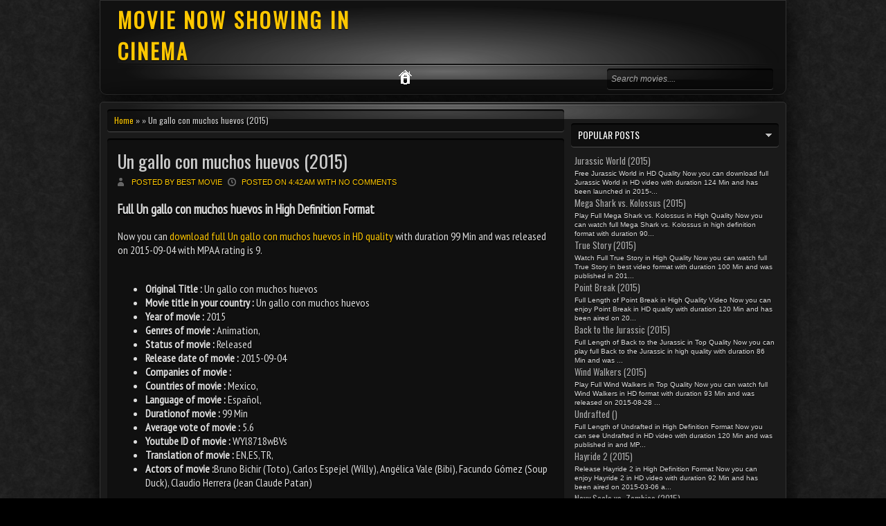

--- FILE ---
content_type: text/html; charset=UTF-8
request_url: http://boricuaconfidential.blogspot.com/2015/07/un-gallo-con-muchos-huevos-2015.html
body_size: 23334
content:
<!DOCTYPE html>
<HTML dir='ltr'>
<head>
<link href='https://www.blogger.com/static/v1/widgets/2944754296-widget_css_bundle.css' rel='stylesheet' type='text/css'/>
<meta charset='utf-8'/>
<link href='http://fonts.googleapis.com/css?family=Oswald' rel='stylesheet' type='text/css'/>
<link href='http://fonts.googleapis.com/css?family=PT+Sans+Narrow' rel='stylesheet' type='text/css'/>
<title>Un gallo con muchos huevos (2015) | MOVIE NOW SHOWING IN CINEMA</title>
<meta content='Full MovieUn gallo con muchos huevos (2015)With HD Quality ' name='description'/>
<meta content='Un gallo con muchos huevos (2015), Play Un gallo con muchos huevos (2015), Full Movie Un gallo con muchos huevos (2015), Un gallo con muchos huevos (2015) Full Movie, Un gallo con muchos huevos (2015) Full Movie, Un gallo con muchos huevos (2015) Full, MOVIE NOW SHOWING IN CINEMA' name='keywords'/>
<meta content='Europe' name='distribution'/>
<meta content='all' name='robots'/>
<meta content='all' name='spiders'/>
<meta content='en-us' name='language'/>
<meta content='de' name='geo.country'/>
<meta content='Germany' name='geo.placename'/>
<meta content='text/html; charset=UTF-8' http-equiv='Content-Type'/>
<meta content='never' http-equiv='xpires'/>
<meta content='general' name='rating'/>
<meta content='DE' name='geo.region'/>
<style id='page-skin-1' type='text/css'><!--
/* -----------------------------------------------
Blogger Template Style
Name    : Johny Movie Prett
Author  : Maskolis
Url     : http://www.maskolis.com/
Updated by: Blogger Team
----------------------------------------------- */
body{background:#000 url(https://blogger.googleusercontent.com/img/b/R29vZ2xl/AVvXsEj_sYak9ScZaGmkJJ044c2RCzPpmgq1ACx3-IiKP40v6ALPhdVtNNlt9jpJzGUJZTiBMLUkbXinGqHJUPYmpbSMKnwUqBgmrY-etHhukIgmXuXQhDqaCdvDb47ylyVNotIjN5qMFZR_1iAB/s1600/bodi.png);color:#ddd;font:x-small Trebuchet MS;font-size:small;text-align:left;margin:0}
a:link{color:#fec700;text-decoration:none}
a:visited{color:#fec700;text-decoration:none}
a:hover{color:#ccc;text-decoration:none}
a img{border-width:0}
#headermenu,#headermenu1{width:970px;margin:0 auto;padding:0 10px;border:1px solid #323232;background:#111;margin-bottom:10px;-moz-box-shadow:0 0 40px #000;-webkit-box-shadow:0 0 5px #000;-goog-ms-box-shadow:0 0 40px #000;box-shadow:0 0 40px #000;;-moz-border-radius:0 0 10px 10px; -webkit-border-radius:0 0 10px 10px; border-radius:0 0 10px 10px;}
#headermenu1{margin-top:10px;-moz-border-radius:10px 10px 0 0; -webkit-border-radius:10px 10px 0 0; border-radius:10px 10px 0 0;}
#header-wrapper{width:970px;height:90px;margin:0 auto;padding:0 10px;background:url(https://blogger.googleusercontent.com/img/b/R29vZ2xl/AVvXsEjOjl1Ay4rLuEYNg0NCIRTA2p-7qv9x62b31REucPanNPVkRN08I6GIN6o15t8TIynOkq_nyYnBPTgUIw4F_05E3VGm_TyzCMY6ltIXz9GsvZGAGBW58-gXl-YaqcRLhdEfNDszxfVwDimq/s1600/header-overlay.png) no-repeat bottom center;}
#header-inner{background-position:center;margin-left:auto;margin-right:auto}
#header{float:left;width:400px;text-align:left;color:#fec700;margin:0}
.header .widget{margin:0 auto;padding:0px 0 0}
#header h1, #header p{line-height:1.2em;text-transform:none;letter-spacing:.1em;font: bold 30px Oswald;text-shadow:0 1px 1px #000;margin:0 auto;padding:5px 5px .15em;color:#ddd;}
#header a{text-decoration:none}
#header a:hover{color:#eee}
#header .description{max-width:100%;text-transform:uppercase;letter-spacing:.01em;line-height:1.2em;font:12px Oswald;color:#ddd;margin:0 auto;padding:0 5px 5px}
#header img{margin-left:auto;margin-right:auto}
#navbar-iframe{height:0;visibility:hidden;display:none}
#nav-wrapper{font-family:"Tahoma",Palatino,serif;overflow:hidden;padding:30px 0;}
#nav{background: rgba(0,0,0,.4);-moz-border-radius:4px;-webkit-border-radius:4px;border-radius:4px; -moz-box-shadow: 0 1px 0 rgba(255,255,255,.2), 0 2px 1px rgba(0,0,0,.9) inset;-webkit-box-shadow: 0 1px 0 rgba(255,255,255,.2), 0 2px 1px rgba(0,0,0,.9) inset;box-shadow: 0 1px 0 rgba(255,255,255,.2), 0 2px 1px rgba(0,0,0,.9) inset;float:left;margin:0 auto;width:auto;height:23px;padding:5px}
#nav ul{float:left;width:auto;margin:0;padding:0;list-style-type:none}
#nav ul li{float:left;margin-right:5px;border-radius:4px;-moz-border-radius:4px;-webkit-border-radius:4px;}
#nav ul li a,#nav ul li a:visited{float:left;padding:4px 10px;color:#fff;font:bold 12px Arial;text-transform:none}
#nav ul li a:hover,#nav .selected{background:#fec700;color:#fff;text-decoration:none;border-radius:4px;-moz-border-radius:4px;-webkit-border-radius:4px;}
#main-wrapper{width:670px;float:left;word-wrap:break-word;overflow:hidden;}
#sidebar-wrapper,#sidebar1-wrapper{padding:10px 0px 0 0;width:300px;float:right;word-wrap:break-word;overflow:hidden}
h2.date-header{margin:1.5em 0 .5em}
.post{margin:10px 10px 10px 0;padding:10px 15px;background: rgba(0,0,0,.4);-moz-border-radius:4px;-webkit-border-radius:4px;border-radius:4px; -moz-box-shadow: 0 1px 0 rgba(255,255,255,.2), 0 2px 1px rgba(0,0,0,.9) inset;-webkit-box-shadow: 0 1px 0 rgba(255,255,255,.2), 0 2px 1px rgba(0,0,0,.9) inset;box-shadow: 0 1px 0 rgba(255,255,255,.2), 0 2px 1px rgba(0,0,0,.9) inset}
.post .jump-link{display:none}
.post h1,.post h2{font:26px Oswald;line-height:1.2em;margin:.25em 0 0;padding:0 0 4px;color:#b2f03f}
.post h1 a,.post h1 a:visited,.post h1 strong,.post h2 a,.post h2 a:visited,.post h2 strong{color:#ccc}
.post h1 strong,.post h1 a:hover,.post h2 strong,.post h2 a:hover{color:#fec700}
.post-body{font:16px PT Sans Narrow;padding-top:0px;line-height:1.3em;margin:0em 0 .7em;text-shadow:0px 2px 1px #000}
.post-body blockquote{line-height:1.3em;font-style:italic}
.post-footer{color:#666;text-transform:none;letter-spacing:.01em;font:12px Oswald;line-height:1.4em;margin:.75em 0}
.comment-link{margin-left:.6em}
.post img{overflow:hidden;margin-top:5px;padding:0}
.post blockquote{margin: 10px 10px 10px 20px;padding: 10px 15px 10px 15px;line-height: 1.6em;color: #aaa;background:#262626;border-left: 20px solid #111}
.post blockquote p{margin:.75em 0}
/* Comments
----------------------------------------------- */
.comments {margin:10px 0;padding:10px 15px;line-height:1em; }
.comments .comments-content { font-size:12px; margin-bottom:16px; font-weight:normal; text-align:left; line-height:1.4em; }
.comments .comment .comment-actions a { display:inline-block; margin:0; padding:1px 6px;text-decoration:none;background: rgba(0,0,0,.2);-moz-border-radius:4px;-webkit-border-radius:4px;border-radius:4px; -moz-box-shadow: 0 1px 0 rgba(255,255,255,.2), 0 2px 1px rgba(0,0,0,.8) inset;-webkit-box-shadow: 0 1px 0 rgba(255,255,255,.2), 0 2px 1px rgba(0,0,0,.8) inset;box-shadow: 0 1px 0 rgba(255,255,255,.2), 0 2px 1px rgba(0,0,0,.8) inset; font:11px/18px sans-serif; padding:2px 8px; margin-right:10px; }
.comments .comment .comment-actions a:hover { text-decoration:none;color:#fff }
.comments .comments-content .comment-thread ol { list-style-type:none; padding:0; text-align:none; }
.comments .comments-content .inline-thread { padding:0.5em 1em; }
.comments .comments-content .comment-thread { margin:8px 0; }
.comments .comments-content .comment-thread:empty { display:none; }
.comments .comments-content .comment-replies { margin-top:1em; margin-left:40px; font-size:12px; background: rgba(0,0,0,.2);-moz-border-radius:4px;-webkit-border-radius:4px;border-radius:4px; -moz-box-shadow: 0 1px 0 rgba(255,255,255,.2), 0 2px 1px rgba(0,0,0,.8) inset;-webkit-box-shadow: 0 1px 0 rgba(255,255,255,.2), 0 2px 1px rgba(0,0,0,.8) inset;box-shadow: 0 1px 0 rgba(255,255,255,.2), 0 2px 1px rgba(0,0,0,.8) inset; }
.comments .comments-content .comment { margin-bottom:16px; padding-bottom:8px; }
.comments .comments-content .comment:first-child { padding-top:16px; }
.comments .comments-content .comment:last-child { border-bottom:0; padding-bottom:0; }
.comments .comments-content .comment-body { position:relative; }
.comments .comments-content .user { font-style:normal; font-weight:bold; }
.comments .comments-content .user a { color:#666; font-size:14px; font-weight:bold; text-decoration:none; }
.comments .comments-content .icon.blog-author { width:18px; height:18px; display:inline-block; margin:0 0 -4px 6px; }
.comments .comments-content .datetime { color:#999999; float:right; font-size:11px; text-decoration:none; }
.comments .comments-content,.comments .comments-content .comment-content { margin:0 0 8px; }
.comment-header {background: rgba(0,0,0,.2);-moz-border-radius:4px;-webkit-border-radius:4px;border-radius:4px; -moz-box-shadow: 0 1px 0 rgba(255,255,255,.2), 0 2px 1px rgba(0,0,0,.8) inset;-webkit-box-shadow: 0 1px 0 rgba(255,255,255,.2), 0 2px 1px rgba(0,0,0,.8) inset;box-shadow: 0 1px 0 rgba(255,255,255,.2), 0 2px 1px rgba(0,0,0,.8) inset; margin:0 0 5px 5px; padding:7px; }
.comments .comments-content .comment-content { text-align:none; }
.comments .comments-content .owner-actions { position:absolute; right:0; top:0; }
.comments .comments-replybox { border:none; height:250px; width:100%; }
.comments .comment-replybox-single { margin-top:5px; margin-left:48px; }
.comments .comment-replybox-thread { margin-top:5px; }
.comments .comments-content .loadmore a { display:block; padding:10px 16px; text-align:center; }
.comments .thread-toggle { cursor:pointer; display:inline-block; }
.comments .continue { cursor:pointer; }
.comments .continue a { display:inline-block; margin:0; padding:1px 6px; text-decoration:none; background: rgba(0,0,0,.2);-moz-border-radius:4px;-webkit-border-radius:4px;border-radius:4px; -moz-box-shadow: 0 1px 0 rgba(255,255,255,.2), 0 2px 1px rgba(0,0,0,.8) inset;-webkit-box-shadow: 0 1px 0 rgba(255,255,255,.2), 0 2px 1px rgba(0,0,0,.8) inset;box-shadow: 0 1px 0 rgba(255,255,255,.2), 0 2px 1px rgba(0,0,0,.8) inset; font:11px/18px sans-serif; padding:2px 8px; margin-right:10px; }
.comments .comments-content .loadmore { cursor:pointer; max-height:3em; margin-top:3em; }
.comments .comments-content .loadmore.loaded { max-height:0; opacity:0; overflow:hidden; }
.comments .thread-chrome.thread-collapsed { display:none; }
.comments .thread-toggle { display:inline-block; }
.comments .thread-toggle .thread-arrow { display:inline-block; height:6px; width:7px; overflow:visible; margin:0.3em; padding-right:4px; }
.comments .thread-expanded .thread-arrow { background:url(https://blogger.googleusercontent.com/img/b/R29vZ2xl/AVvXsEi_4KhrKS5vc2_gIOUrsP_hEZ_kMhYmd-7i2375G2gJZwqY27vFr6Ply_1W4mDl7tjxfuEN3C1uZ53S5OQykc-Bm3cq9rfl_kkuxRVFBmv_OPQa9xL8hheyN4UQaSSVfr5lPW9V8OjUMag/s1600/arrow-down.png) no-repeat scroll 0 0 transparent; }
.comments .thread-collapsed .thread-arrow { background:url(https://blogger.googleusercontent.com/img/b/R29vZ2xl/AVvXsEjWPu1GcsFG0daVASShBl9aXfF_X8uknNxf2xOlgBzSQXF51QYhpZqaC271zaL_bSXbPoq6vH7yLNHI54h3f9rtpH1gWBjBo4U211w9Sq8Gr0agObfz3d74EaL5T7Pye1Pf5aJlzUpUrII/s1600/arrow-right.png) no-repeat scroll 0 0 transparent; }
.comments .avatar-image-container { background-image:url(https://blogger.googleusercontent.com/img/b/R29vZ2xl/AVvXsEiSywC8G9lSO8fcAqlsmURCxUeRdjRstsqkfrDCmzTHzULWTM3Vf7zH6fXv1JYqOF7kp1CoTBHjvVDlMTZLAbKzfxKzuQwjCFaOjI_HFjfkBIgu61AA9V11lO2wy8-GJOTJpgGbM_7oRx8/s1600/avatar.jpg); background-position:center center; background-repeat:no-repeat;float:left; width:36px; max-height:36px; margin:0; padding:0px; vertical-align:middle; overflow:hidden;border:3px solid #666 }
.comments .avatar-image-container img { width:36px; }
.comments .comment-block { margin-left:48px; position:relative; }
@media screen and (max-device-width:480px) { .comments .comments-content .comment-replies { margin-left:0; }}
#comment-editor {background: rgba(0,0,0,.2);-moz-border-radius:4px;-webkit-border-radius:4px;border-radius:4px; -moz-box-shadow: 0 1px 0 rgba(255,255,255,.2), 0 2px 1px rgba(0,0,0,1) inset;-webkit-box-shadow: 0 1px 0 rgba(255,255,255,.2), 0 2px 1px rgba(0,0,0,1) inset;box-shadow: 0 1px 0 rgba(255,255,255,.2), 0 2px 1px rgba(0,0,0,1) inset;padding:15px;}
#comment-editor{width:95% !important;max-width:95% !important;}
#comment-editor{opacity:0.4;}
#comment-editor:hover{opacity:2.2;}
#comment-editor{transition:all .3s ease-in-out;-moz-transition:all .3s ease-in-out;-webkit-transition:all .3s ease-in-out;}
#blog-pager{clear:both;text-align:center;margin:10px 5px 15px;padding:15px 0 0 10px}
#blog-pager-older-link a,#blog-pager-newer-link a,a.home-link{width:80px;text-align:center;display:inline-block;color: #999;border-width: 1px;border-style: solid;border-color: #000; background: #333;background: -moz-linear-gradient(#222, #000);background: -webkit-gradient(linear, left top, left bottom, from(#222), to(#000));background: -webkit-linear-gradient(#222, #000);background: -o-linear-gradient(#222, #000);background: -ms-linear-gradient(#222, #000);background: linear-gradient(#222, #000);font:bold 12px Arial;text-transform:none;margin:0;padding:6px 5px;-moz-border-radius:3px;-webkit-border-radius:3px;border-radius:3px}
.feed-links{clear:both;line-height:2.5em}
.sidebar1 ul{list-style:none;padding:0;margin:0;}
.sidebar1 .widget {margin:0px 0px 0px;padding:0}
.sidebar h2{background: rgba(0,0,0,.4);-moz-border-radius:4px;-webkit-border-radius:4px;border-radius:4px; -moz-box-shadow: 0 1px 0 rgba(255,255,255,.2), 0 2px 1px rgba(0,0,0,.9) inset;-webkit-box-shadow: 0 1px 0 rgba(255,255,255,.2), 0 2px 1px rgba(0,0,0,.9) inset;box-shadow: 0 1px 0 rgba(255,255,255,.2), 0 2px 1px rgba(0,0,0,.9) inset;font:14px Oswald;color:#fff;text-transform:uppercase;margin:0;padding:6px 0 7px 10px;background-image:url(https://blogger.googleusercontent.com/img/b/R29vZ2xl/AVvXsEiadI4X4ZPFMDIFB07FdkEX2kkxU2kmDdLfe4r5FVTQoF2h7vCjWHp-Je5QPoPtxk6ovXAtQAltAm04ymsg8HaxuzrXLFljRPYswYYbNdRknuQBxd8IpRO_SQZ0rP0QNZPQlmospLN_PbM/s1600/arrow_right.gif);background-repeat:no-repeat;background-position:right center}
#sidebar h2.active{background-image:url(https://blogger.googleusercontent.com/img/b/R29vZ2xl/AVvXsEhTpuoB591E7k5deIz667mCsvRhzAkqqFJZzHkuLOYeRXf3Js_ljmY7b2UWtE4wn9vu6fgvBFBdU8Iq5TPVKXdXhysI_ynHCPamiCaoHmx8kuWKhBLDYaLjXLlMbwBk2RYYz-k4i6VCuI8/s1600/arrow_down.gif);}
.sidebar{text-shadow: black 0px 1px 1px;color:#ddd;line-height:1.3em;border-top:none}
.sidebar li{text-indent:0;line-height:1.3em;margin:0;padding:3px 0 4px;border-bottom:1px dashed #323232}
.sidebar .widget{border:0px solid #333;margin-bottom:5px;padding:0}
.sidebar .widget-content{margin:0 auto;padding:0px 0px}
.sidebar a:link,.sidebar a:visited{font:13px Oswald;color:#aaa;text-decoration:none}
.sidebar li a:hover{color:#fec700}
.sidebar ul{list-style:none;margin:0;padding:5px 5px}
#Label1 li {float:left; width:50%;}
.showpageOf{color:#ddd;margin:2px;padding:3px 6px}
.showpageNum a,.showpage a{color:#ffbd31;text-decoration:none;margin:2px;padding:3px 6px}
.showpageNum a:hover,.showpage a:hover,.showpagePoint{color:#ffc800;margin:2px;padding:3px 6px}
.PopularPosts .item-thumbnail {float: right;margin:0 0 0 10px;}
.PopularPosts .item-thumbnail a{height:100px;width:80px;float:left;background-attachment: scroll;background-clip: border-box;background-color: #000000;background-image: url(https://blogger.googleusercontent.com/img/b/R29vZ2xl/AVvXsEjfy8AHamVu2jp_I3KwBB42B9VxFdUjOfFBv2WuB2eETpr0KvcAEZ3EqO-IwRzed9K-gJhcJZubjdA0HvT-kB4z5-CJTlRdsoH-Muxp1CSmVd9oKL-KrpVgRzjBjx9B-sAIOeH5S9yPY_fm/s1600/view.png);background-origin: padding-box;background-position: center center;background-repeat: no-repeat;background-size: auto auto;}
#PopularPosts1 li img {margin-right:0;padding: 0;border:0;opacity:1;}
#PopularPosts1 li img:hover{opacity:0.45}
#PopularPosts1 {font-size:10px;padding-bottom:0px;border-top:0}
#PopularPosts1 .item-thumbnail{background:#272727;float:left;margin:0 5px 8px 0;padding:4px;border:1px solid #323232;height:100px;width:80px}
#PopularPosts1 ul{padding-top:10px}
#PopularPosts1 ul li {list-style-image: none;list-style-type: none;display:inline;}
#PopularPosts1 li img{height:100px;width:80px}
.switch{background: rgba(0,0,0,.4);-moz-border-radius:4px;-webkit-border-radius:4px;border-radius:4px; -moz-box-shadow: 0 1px 0 rgba(255,255,255,.2), 0 2px 1px rgba(0,0,0,.9) inset;-webkit-box-shadow: 0 1px 0 rgba(255,255,255,.2), 0 2px 1px rgba(0,0,0,.9) inset;box-shadow: 0 1px 0 rgba(255,255,255,.2), 0 2px 1px rgba(0,0,0,.9) inset;height:25px;color:#000;margin:0 0 0 10px;padding:5px 10px 10px;text-transform:uppercase;}
.switch-left{width:360px;float:left;margin:0 auto;padding-bottom:5px;font:20px Oswald;color:#ffc800;text-shadow:1px 1px 1px #000}
.switch-right{width:110px;float:right;margin:0 auto;padding-top:7px}
.switch a{border:1px solid #999;font:11px Arial;padding:3px 8px 3px 25px;text-transform:none;color:#999}
a.bar_view{background:url(https://blogger.googleusercontent.com/img/b/R29vZ2xl/AVvXsEh3dW4kVsYTMwr8YalNsmfhtta80eXvLPnwrgvGZSFkMIlxcUxn703-eYWAs4FahXFz4lkaYE0X2VykFNmpwwVbfuSKuxnRohqRjsJYuT-PlxAFLH1WoK5dX15ywm-LVTTDFI3J-_LV8ZkB/s1600/drid.gif) no-repeat 3px center}
a.dat_view{background:url(https://blogger.googleusercontent.com/img/b/R29vZ2xl/AVvXsEgPwttI0TSr5YduqlA1MDswhMkuaLduyLz1_Ep0GGCwBQVng7q3STg9WWRWZvM_yqWnLxAhbbDbQ6_msraquomqnnKbfxMPcu9I2sIpCbsijlvpHoSPT805j913EDt-yR00iDQNZaIceSY9/s1600/listed.gif) no-repeat 3px center}
.switch a.active{background-color:#aaa;border:1px solid #999;color:#111;cursor:default}
#outer-wrapper{background:#1a1a1a url(https://blogger.googleusercontent.com/img/b/R29vZ2xl/AVvXsEjX6YB3U2vmnMbND13wKSXKE9ZzGLSWBi8OzB464icx-t3lyL-edBWeVzR9hbTuNb6cC2-qXk6nWTuQevNfIsp2cny7Ym18J5Ciw_5sBXhkymWq_s_74cM9F1fnpjYsYdGzhFr_dxyHTMN3/s1600/menu-overlay.png) no-repeat center top;width:970px;text-align:left;font:12px Arial;margin:0 auto;padding:10px;border:1px solid #333;-moz-border-radius:5px; -khtml-border-radius:5px; -webkit-border-radius:5px; border-radius:5px;margin-top:10px;-moz-box-shadow:0 0 40px #000;-webkit-box-shadow:0 0 5px #000;-goog-ms-box-shadow:0 0 40px #000;box-shadow:0 0 40px #000}
.footer h2{font:14px Oswald;padding-bottom:8px;margin-bottom:10px;line-height:1.3em;text-transform:uppercase;color:#fec700;border-bottom:1px solid #323232}
.footer{color:#aaa;line-height:1.3em;font:normal 12px Arial}
.footer ul{list-style:none;color:#EAE9E8;margin:0;padding:0}
.footer li{background:url(https://blogger.googleusercontent.com/img/b/R29vZ2xl/AVvXsEij2NLFw4w4A6eptOBlcXBIf7UigqqNeEKm3vPE7koo-Xc1S_CYD00OTrWbwO79ZGl0Q1hrSLx1TqHOv_6Z3JNhvHQpEsfLOGsoNyw6-SSuC5mkWJ9aQXZK30W418MXFeqS2iSpS1IQs4gN/s1600/bullet.png) no-repeat 1px 5px;font:normal 12px Arial;color:#626262;text-indent:0;line-height:1.2em;margin:0;padding:2px 0 3px 17px}
.footer a:link,.footer li a:visited{color:#fec700;text-decoration:none}
.footer li a:hover{color:#fff}
.footer .widget{margin:0 0 8px;padding:6px 0;text-shadow:1px 1px 2px #000}
.footer .widget-content{padding:0 auto}
.picfooter{background:url(https://blogger.googleusercontent.com/img/b/R29vZ2xl/AVvXsEjOjl1Ay4rLuEYNg0NCIRTA2p-7qv9x62b31REucPanNPVkRN08I6GIN6o15t8TIynOkq_nyYnBPTgUIw4F_05E3VGm_TyzCMY6ltIXz9GsvZGAGBW58-gXl-YaqcRLhdEfNDszxfVwDimq/s1600/header-overlay.png) no-repeat bottom center;width:970px;margin-left:auto;margin-right:auto;text-align:center;font:normal normal 12px Arial, Tahoma, Helvetica, FreeSans, sans-serif}
#footer-wrapper{width:950px;text-align:left;font:normal normal 12px Arial, Tahoma, Helvetica, FreeSans, sans-serif;margin:0 auto;padding:0 10px}
#footer1-wrapper{width:300px;float:left;word-wrap:break-word;overflow:hidden}
#footer2-wrapper{margin-left:10px;width:310px;float:left;word-wrap:break-word;overflow:hidden;padding:0 10px}
#footer3-wrapper{width:300px;float:right;word-wrap:break-word;overflow:hidden}
.creditwrap{background:url(https://blogger.googleusercontent.com/img/b/R29vZ2xl/AVvXsEjX6YB3U2vmnMbND13wKSXKE9ZzGLSWBi8OzB464icx-t3lyL-edBWeVzR9hbTuNb6cC2-qXk6nWTuQevNfIsp2cny7Ym18J5Ciw_5sBXhkymWq_s_74cM9F1fnpjYsYdGzhFr_dxyHTMN3/s1600/menu-overlay.png) no-repeat center top;width:970px;margin:0 auto;padding:0 auto}
.credit{width:950px;line-height:1.6em;text-align:center;font-family:Arial;font-size:11px;color:#ddd;overflow:hidden;clear:both;margin:0 auto;padding:10px 0}
.credit a:link,.credit a:visited{color:#ddd;text-decoration:none}
.credit a:hover{color:#fec700;text-decoration:none}
.menu,.menu ul,.menu li,.menu a{border:none;outline:none;margin:0 auto;padding:0;z-index:999}
.menu{background:url(https://blogger.googleusercontent.com/img/b/R29vZ2xl/AVvXsEjX6YB3U2vmnMbND13wKSXKE9ZzGLSWBi8OzB464icx-t3lyL-edBWeVzR9hbTuNb6cC2-qXk6nWTuQevNfIsp2cny7Ym18J5Ciw_5sBXhkymWq_s_74cM9F1fnpjYsYdGzhFr_dxyHTMN3/s1600/menu-overlay.png) no-repeat center top;width:970px;height:45px;}
.menu li{position:relative;list-style:none;float:left;display:block;height:45px}
.menu li a{display:block;text-decoration:none;font-family:Oswald;font-weight:400;font-size:16px;color:#e7e7df;text-shadow:-1px -1px #1f2626;-webkit-transition:color .2s ease-in-out;-moz-transition:color .2s ease-in-out;-o-transition:color .2s ease-in-out;-ms-transition:color .2s ease-in-out;transition:color .2s ease-in-out;margin:0;padding:10px 28px  14px 10px}
.menu li:first-child a{padding:10px 22px 8px 10px}
.menu li:hover > a{color:#fec700}
.menu ul{position:absolute;top:47px;left:0;opacity:0;background:url(https://blogger.googleusercontent.com/img/b/R29vZ2xl/AVvXsEizpnx73b18fdHc52hljpqQ4IORMqvoxEDXNz4iSDF_Q4zIpHfGJi_0V7wM6FQAnfy_05AJT4179RsuWb4IXbig0LEuUY5okY1bFu7_CyzNyyYZAU10ZTCdSNNozt3dzumUHqrK5Hyd-h-5/s1600/bg-trans.png);-webkit-border-radius:5px;-moz-border-radius5px;border-radius:5px;border:1px solid #333;-webkit-transition:opacity .25s ease .1s;-moz-transition:opacity .25s ease .1s;-o-transition:opacity .25s ease .1s;-ms-transition:opacity .25s ease .1s;transition:opacity .25s ease .1s}
.menu li:hover > ul{opacity:1}
.menu ul li{height:0;overflow:hidden;-webkit-transition:height .25s ease .1s;-moz-transition:height .25s ease .1s;-o-transition:height .25s ease .1s;-ms-transition:height .25s ease .1s;transition:height .25s ease .1s;padding:0}
.menu li:hover > ul li{height:30px;overflow:visible;padding:0}
.menu ul li a{color:#ccc;font:14px Arial;width:120px;margin:0;padding:6px 0 6px 30px;text-shadow:none;}
.menu ul li:first-child a{padding:6px 14px  6px 30px}
.menu ul li:last-child a{border:none}
.menu a.trigger{background:url(https://blogger.googleusercontent.com/img/b/R29vZ2xl/AVvXsEiBM6b_Udo9Ms_NKRYFDu9NC8wyjue9qz50336K8Esju2BkjNQGdwMi1G9WJk3CncFGFTtNld0WqIRHsPIrizixkMKgHFMncE3-Yv9TAEOyE2v5pkbmRGJCKUfrOkFC4mYv8-GxIhHk4veq/s1600/arrow.png) no-repeat 6px center}
.menusearch{width:240px;float:right;margin:0 auto;padding:0 auto}
.searchform {margin-top:0px;display: inline-block;zoom: 1;*display: inline;padding:0;background: rgba(0,0,0,.4);-moz-border-radius:4px;-webkit-border-radius:4px;border-radius:4px; -moz-box-shadow: 0 1px 0 rgba(255,255,255,.2), 0 2px 1px rgba(0,0,0,.9) inset;-webkit-box-shadow: 0 1px 0 rgba(255,255,255,.2), 0 2px 1px rgba(0,0,0,.9) inset;box-shadow: 0 1px 0 rgba(255,255,255,.2), 0 2px 1px rgba(0,0,0,.9) inset;width:240px;height:30px; overflow:hidden}
.searchform input {font:italic 12px Arial;color:#aaa;line-height:30px;height:30px;padding:0;margin:0;}
.searchform .searchfield {background:transparent;padding:0 0 0 6px;margin:0;width: 195px;height:30px;border:0px;outline: none;line-height:30px;}
.searchform .searchbutton {border:none;margin:0;padding:0;font-size:12px;height:30px;width:30px;}
.readmorecontent{float:right;margin:15px 5px 0 0;padding:2px 0}
.readmorecontent a{color: #999;border-width: 1px;border-style: solid;border-color: #000; background: #333;background: -moz-linear-gradient(#222, #000);background: -webkit-gradient(linear, left top, left bottom, from(#222), to(#000));background: -webkit-linear-gradient(#222, #000);background: -o-linear-gradient(#222, #000);background: -ms-linear-gradient(#222, #000);background: linear-gradient(#222, #000);  text-decoration:none;font-size:14px;padding:5px 8px;text-shaadow:1px 1px 1px #000}
.readmorecontent a:hover{text-decoration:none;color:#fc0;border-right:1px solid #333;border-bottom:1px solid #333}
#related-posts{float:left;width:auto;}
#related-posts h3{background:none;font:16px Oswald;font-weight:400;padding:3px;text-shadow:1px 1px 1px #000;color:#fec700}
#related-posts .maskolis_img {border:4px solid #555;padding:0px 0px;width:125px;height:155px;transition:all 400ms ease-in-out;-webkit-transition:all 400ms ease-in-out;-moz-transition:all 400ms ease-in-out;-o-transition:all 400ms ease-in-out;-ms-transition:all 400ms ease-in-out;margin:10px 7px 5px}
#related-posts .maskolis_img:hover{border:4px solid #111;opacity:.7;filter:alpha(opacity=70);-moz-opacity:.7;-khtml-opacity:.7}
#carousel {background:#111;width: 970px; position: relative; float: left; margin: 0 0 10px;height:330px;overflow:hidden;border:1px solid #333}
#carousel .judul{margin-left:10px;font:18px Oswald;padding:5px;color:#fec700}
#carousel .container {position: absolute;left: 0px;width: 970px;overflow:hidden;}
#carousel ul{width:10000px;position: relative;overflow:hidden;margin-top:0px;}
#carousel ul li {display: inline; float: left; margin:1px 7px 2px 10px; padding:8px; width: 160px; overflow: hidden;height:258px;background: rgba(0,0,0,.4);-moz-border-radius:4px;-webkit-border-radius:4px;border-radius:4px; -moz-box-shadow: 0 1px 0 rgba(255,255,255,.2), 0 2px 1px rgba(0,0,0,.9) inset;-webkit-box-shadow: 0 1px 0 rgba(255,255,255,.2), 0 2px 1px rgba(0,0,0,.9) inset;box-shadow: 0 1px 0 rgba(255,255,255,.2), 0 2px 1px rgba(0,0,0,.9) inset}
#carousel .thumb{height:215px;width: 160px;}
#carousel  #previous_button { position: absolute; top:8px;right: 39px; width: 25px; height: 22px; cursor: pointer; background: url(https://blogger.googleusercontent.com/img/b/R29vZ2xl/AVvXsEh0ZWVpoiiBHsj4deX_N0K7AhTGy2tIHtxj39-ZgtzXsXZCdcT1wqSSWKsgmgSX9bI4XsGrDhhi7SA_4Zq2L7k0hqQguAT49ZZ2wv2ASsIwJM1-Lcg_qXY9FXSAAAgjCIOIkTk-XW0V_ptK/s1600/paginate.png) no-repeat; background-position: 0 0; }
#carousel #next_button { position: absolute; top:8px; right:10px; width: 25px; height: 22px; cursor: pointer; background: url(https://blogger.googleusercontent.com/img/b/R29vZ2xl/AVvXsEh0ZWVpoiiBHsj4deX_N0K7AhTGy2tIHtxj39-ZgtzXsXZCdcT1wqSSWKsgmgSX9bI4XsGrDhhi7SA_4Zq2L7k0hqQguAT49ZZ2wv2ASsIwJM1-Lcg_qXY9FXSAAAgjCIOIkTk-XW0V_ptK/s1600/paginate.png) no-repeat; background-position: -27px 0; }
#carousel #next_button:hover, #previous_button:hover { -ms-filter: "progid: DXImageTransform.Microsoft.Alpha(Opacity=80)"; filter: alpha(opacity=80); opacity: 0.8; transition: opacity .25s ease-in-out; -moz-transition: opacity .25s ease-in-out; -webkit-transition: opacity .25s ease-in-out; }
#carousel ul li a.slider_title{color:#ccc;display:block;text-align:center;font:bold 11px Arial}
#carousel ul li a.slider_title:hover{color:#fec700}
.postmeta{font-size:11px;text-transform:uppercase;text-shadow:1px 1px 1px #000;font-weight:400;padding:5px 0}
.author{color:#fec700;background:url(https://blogger.googleusercontent.com/img/b/R29vZ2xl/AVvXsEi2mY7vp38LMkQg2SA75K5BpPmirnrV3OfkWtrgwYlMN1SU7ywMNSOiLg7Uf5xM4AChaXFW-woMZ3BLCrqriGEUbzMCLyllM03gLuO1lU8qw-I6P2zbs6wkObNIU9qtSd6Fh8-I3l1y2re0/s1600/user.png) left center no-repeat;padding:2px 5px 2px 20px}
.clock{color:#fec700;background:url(https://blogger.googleusercontent.com/img/b/R29vZ2xl/AVvXsEiTPdQRhZrVDZNIRrBLB9GwG9VpaMPvuG8OHAVW2goDAciD0ch4r5crH-fEPn2BW4-s9t5ANg85M9cDFhfqYirR3HE4DAy19i3nrJH-mwrvtaEzzZFB5xGjSbStroT2TLSQ-e6lezAvqkDX/s1600/time.png) left center no-repeat;padding:2px 5px 2px 20px}
.clock a{color:#fec700}
.clock a:hover{color:#eee}
/* Lofslidernews */
#slider{background: #111;padding:10px;position:relative;overflow:hidden;width:950px;height:340px;border:1px solid #333;border-bottom:none}
.slider-main-outer{position:relative;height:100%;width:610px;z-index:3;overflow:hidden}
ul.slider-main-wapper li h3{z-index:10;position:absolute;bottom:5px;right:15px;width:570px;height:auto;background:url(https://blogger.googleusercontent.com/img/b/R29vZ2xl/AVvXsEhdtUpW2CSlbLyX6OL2-EUGZpjybkdOJilIkMAzOu5K5ZEGlfQzMsAQxvVmTpOSGVxEFJKVXJMOy9-VgA9Si5ksVsilHmQh0L_C-q8SU4HdGgxsEzfh4-ifZVNqQmiI21mWBZx_e9B7laIz/s1600/main-trans.png);padding:10px;margin:10px 0 0 0}
ul.slider-main-wapper li h3 a{color:#fec700;font-size:18px;line-height:26px;margin:0}
ul.slider-main-wapper li h3 .title{color:#eee;font:12px Arial;margin:0;padding-top:5px}
ul.slider-main-wapper li .imgauto{width:590px;height:330px;overflow:hidden;margin:0;padding:0;border:5px solid #333}
ul.slider-main-wapper{height:340px;width:610px;position:absolute;overflow:hidden;margin:0;padding:0}
ul.slider-main-wapper li{overflow:hidden;list-style:none;height:100%;width:610px;float:left;margin:0;padding:0}
.slider-opacity li{position:absolute;top:0;left:0;float:inherit}
ul.slider-main-wapper li img{list-style:none;width:610px;height:auto;padding:0;margin-top:-30%}
ul.slider-navigator{top:0;position:absolute;width:100%;margin:0;padding:0}
ul.slider-navigator li{cursor:pointer;list-style:none;width:100%;overflow:hidden;margin:0;padding:0}
.slider-navigator-outer{position:absolute;right:0px;top:5px;z-index:10;height:340px;width:350px;overflow:hidden;color:#333;}
.slider-navigator li h5{color:#ccc;font:bold 12px Arial;margin:0;padding:5px 10px 0}
.slider-navigator li .title{color:#eee;font:11px Tahoma;margin:0;padding-top:5px}
.slider-navigator li div{height:84px;position:relative;margin:0;padding:0 5px;border-bottom:0px dashed #555}
.slider-navigator li.active div,.slider-navigator li:hover div{color:#999;}
.slider-navigator li img{border:#444 solid 2px;height:73px;width:90px;float:left;margin:4px 10px 4px 0}
.slider-navigator li.active img{border:#ccc solid 2px}
.slider-navigator li.active h5,.slider-navigator li h5:hover{color:#fec700}
/* Slide Content
----------------------------------------------- */
.slide1-wrapper {padding:0 auto;margin:0 auto;width:auto;float: left;
word-wrap: break-word; overflow: hidden;}
.slide1 ul {list-style:none;margin:0;padding:0;}
.slide1 .widget {margin:0}
.shadow{width:970px; height:15px; background:url(https://blogger.googleusercontent.com/img/b/R29vZ2xl/AVvXsEibOVcJ3xNZKcwakrqCq-jacCNFkl2Ja3tTY4kd9odYfBUczV-u5Q-266DDUbuIbhckycgZYEPKNA57_pYmf-wWxrBS6jfSqOtGYp-VdyNYyKyQETz1hfvr_pKL8kLArGo6UVX6WqtOOXGe/s1600/shadow.png) no-repeat center;margin:0 auto}
#tabber-wrapper{width:720px;float:left;word-wrap:break-word;overflow:hidden;margin:0 0 10px 10px;text-shadow:1px 1px 1px #000}
ul.tab-view{float:left;list-style:none;height:30px;width:700px;margin:0;padding:5px;font:14px Arial;background: rgba(0,0,0,.4);-moz-border-radius:4px;-webkit-border-radius:4px;border-radius:4px; -moz-box-shadow: 0 1px 0 rgba(255,255,255,.2), 0 2px 1px rgba(0,0,0,.9) inset;-webkit-box-shadow: 0 1px 0 rgba(255,255,255,.2), 0 2px 1px rgba(0,0,0,.9) inset;box-shadow: 0 1px 0 rgba(255,255,255,.2), 0 2px 1px rgba(0,0,0,.9) inset}
ul.tab-view li{float:left;height:31px;line-height:31px;overflow:hidden;position:relative;margin:0 0 -1px;padding:0}
ul.tab-view li a{text-decoration:none;color:#fec700;display:block;outline:none;font-weight:700;padding:0 15px}
html ul.tab-view li.active,html ul.tab-view li.active a,html ul.tab-view li.active a:hover{color:#000;background:#fec700;-moz-border-radius:4px;-webkit-border-radius:4px;border-radius:4px;text-shadow:none}
.tab-wrapper{overflow:hidden;clear:both;float:left;width:720px;margin-bottom:10px;}
.tabber{padding:5px 0 0}
.tabber .column{float:left;display:inline;width:163px;height: 254px;margin:7px 11px 5px 0;padding:2px 3px 5px;background: rgba(0,0,0,.4);-moz-border-radius:4px;-webkit-border-radius:4px;border-radius:4px; -moz-box-shadow: 0 1px 0 rgba(255,255,255,.2), 0 2px 1px rgba(0,0,0,.9) inset;-webkit-box-shadow: 0 1px 0 rgba(255,255,255,.2), 0 2px 1px rgba(0,0,0,.9) inset;box-shadow: 0 1px 0 rgba(255,255,255,.2), 0 2px 1px rgba(0,0,0,.9) inset}
.tabber .column_img{border:5px solid #555;width:140px;height:180px;margin:10px 6px 5px;transition:all 400ms ease-in-out;-webkit-transition:all 400ms ease-in-out;-moz-transition:all 400ms ease-in-out;-o-transition:all 400ms ease-in-out;-ms-transition:all 400ms ease-in-out;}
.tabber .column_img:hover{border:5px solid #000;opacity:.7;filter:alpha(opacity=70);-moz-opacity:.7;-khtml-opacity:.7}
.tabber h2{font:bold 11px Arial;line-height:14px;margin:0 5px 5px;text-align:center;text-shadow:1px 1px 1px #000}
.tabber h2 a{color:#ccc}
.tabber h2 a:hover{color:#fec700}
.pesan {-webkit-border-radius: 6px; -moz-border-radius: 6px; border-radius: 6px; font-size:12px; margin:10px 0 13px; padding:8px; border:2px solid #ccc;
}

--></style>
<script type='text/javascript'>
//<![CDATA[
function removeHtmlTag(strx,chop){if(strx.indexOf("<")!=-1){var s=strx.split("<");for(var i=0;i<s.length;i++){if(s[i].indexOf(">")!=-1){s[i]=s[i].substring(s[i].indexOf(">")+1,s[i].length)}}strx=s.join("")}chop=(chop<strx.length-1)?chop:strx.length-2;while(strx.charAt(chop-1)!=' '&&strx.indexOf(' ',chop)!=-1)chop++;strx=strx.substring(0,chop-1);return strx+'...'}function masSummaryAndThumb(mas1,mas2){var div=document.getElementById(mas1);var imgtag="";var img=div.getElementsByTagName("img");var summ=660;if(img.length>=1){imgtag='<a href="'+mas2+'"><span style="float:left; padding:0px 10px 5px 0px;"><img src="https://blogger.googleusercontent.com/img/b/R29vZ2xl/AVvXsEhijkecX0HTZdU5w74ZviXB2XnMLCU2F7yeAn75YvO_0mfTyJ-zX_wwF-eJ94PsPRsnHcSXNONKzqcD9BlV1JkV-lXUH8UjfZFUhfvi_3SNmlz5MJt4HAEgWX2R7DhXIi3LKdW8HKjAAqSV/s1600/11868681_487525918088282_1684354527_n.jpg" width="140px" height="180px"/></span></a>';summ=660}var summary=imgtag+'<div class="entry">'+removeHtmlTag(div.innerHTML,summ)+'</div>';div.innerHTML=summary}
//]]>
</script>
<script src='http://ajax.googleapis.com/ajax/libs/jquery/1.8.2/jquery.min.js' type='text/javascript'></script>
<script type='text/javascript'>
//<![CDATA[
$(document).ready(function() {
    $('#sidebar .widget-content').hide();
    $('#sidebar h2:first').addClass('active').next().slideDown('slow');
    $('#sidebar h2').css('cursor', 'pointer').click(function() {
        if($(this).next().is(':hidden')) {
            $('#sidebar h2').removeClass('active').next().slideUp('slow');
            $(this).toggleClass('active').next().slideDown('slow');
        }
    });
});
//]]>
</script>
<script src='http://yourjavascript.com/24211643151/jquery.easing.js' type='text/javascript'></script>
<script src='http://yourjavascript.com/013120251122/tabview.js' type='text/javascript'></script>
<script type='text/javascript'>
jQuery(document).ready(function(){   
    $('#slider').lofJSidernews({
        interval:6000,
        duration:800,
        mainWidth: 610,
        navigatorWidth: 350,
        maxItemDisplay:4,
        easing:'easeOutBounce',
        auto:true,
        isPreloaded: false
    });
});   
</script>
<script type='text/javascript'>
//<![CDATA[
(function($) {

var types = ['DOMMouseScroll', 'mousewheel'];

$.event.special.mousewheel = {
    setup: function() {
        if ( this.addEventListener )
            for ( var i=types.length; i; )
                this.addEventListener( types[--i], handler, false );
        else
            this.onmousewheel = handler;
    },
   
    teardown: function() {
        if ( this.removeEventListener )
            for ( var i=types.length; i; )
                this.removeEventListener( types[--i], handler, false );
        else
            this.onmousewheel = null;
    }
};

$.fn.extend({
    mousewheel: function(fn) {
        return fn ? this.bind("mousewheel", fn) : this.trigger("mousewheel");
    },
   
    unmousewheel: function(fn) {
        return this.unbind("mousewheel", fn);
    }
});


function handler(event) {
    var args = [].slice.call( arguments, 1 ), delta = 0, returnValue = true;
   
    event = $.event.fix(event || window.event);
    event.type = "mousewheel";
   
    if ( event.wheelDelta ) delta = event.wheelDelta/120;
    if ( event.detail     ) delta = -event.detail/3;
   
    // Add events and delta to the front of the arguments
    args.unshift(event, delta);

    return $.event.handle.apply(this, args);
}

})(jQuery);

/**
 * @version        $Id:  $Revision
 * @package        jquery
 * @subpackage    lofslidernews
 * @copyright    Copyright (C) JAN 2010 LandOfCoder.com <@emai:landofcoder@gmail.com>. All rights reserved.
 * @website     http://landofcoder.com
 * @license        This plugin is dual-licensed under the GNU General Public License and the MIT License
 */
// JavaScript Document
(function($) {
     $.fn.lofJSidernews = function( settings ) {
         return this.each(function() {
            // get instance of the lofSiderNew.
            new  $.lofSidernews( this, settings );
        });
      }
     $.lofSidernews = function( obj, settings ){
        this.settings = {
            direction            : '',
            mainItemSelector    : 'li',
            navInnerSelector    : 'ul',
            navSelector          : 'li' ,
            navigatorEvent        : 'click',
            wapperSelector:     '.slider-main-wapper',
            interval               : 4000,
            auto                : true, // whether to automatic play the slideshow
            maxItemDisplay         : 4,
            startItem            : 0,
            navPosition            : 'vertical',
            navigatorHeight        : 85,
            navigatorWidth        : 310,
            duration            : 600,
            navItemsSelector    : '.slider-navigator li',
            navOuterSelector    : '.slider-navigator-outer' ,
            isPreloaded            : true,
            easing                : 'easeOutBounce'
        }   
        $.extend( this.settings, settings ||{} );   
        this.nextNo         = null;
        this.previousNo     = null;
        this.maxWidth  = this.settings.mainWidth || 600;
        this.wrapper = $( obj ).find( this.settings.wapperSelector );   
        this.slides = this.wrapper.find( this.settings.mainItemSelector );
        if( !this.wrapper.length || !this.slides.length ) return ;
        // set width of wapper
        if( this.settings.maxItemDisplay > this.slides.length ){
            this.settings.maxItemDisplay = this.slides.length;   
        }
        this.currentNo      = isNaN(this.settings.startItem)||this.settings.startItem > this.slides.length?0:this.settings.startItem;
        this.navigatorOuter = $( obj ).find( this.settings.navOuterSelector );   
        this.navigatorItems = $( obj ).find( this.settings.navItemsSelector ) ;
        this.navigatorInner = this.navigatorOuter.find( this.settings.navInnerSelector );
       
        if( this.settings.navPosition == 'horizontal' ){
            this.navigatorInner.width( this.slides.length * this.settings.navigatorWidth );
            this.navigatorOuter.width( this.settings.maxItemDisplay * this.settings.navigatorWidth );
            this.navigatorOuter.height(    this.settings.navigatorHeight );
           
        } else {
            this.navigatorInner.height( this.slides.length * this.settings.navigatorHeight );   
           
            this.navigatorOuter.height( this.settings.maxItemDisplay * this.settings.navigatorHeight );
            this.navigatorOuter.width(    this.settings.navigatorWidth );
        }       
        this.navigratorStep = this.__getPositionMode( this.settings.navPosition );       
        this.directionMode = this.__getDirectionMode(); 
       
       
        if( this.settings.direction == 'opacity') {
            this.wrapper.addClass( 'slider-opacity' );
            $(this.slides).css('opacity',0).eq(this.currentNo).css('opacity',1);
        } else {
            this.wrapper.css({'left':'-'+this.currentNo*this.maxSize+'px', 'width':( this.maxWidth ) * this.slides.length } );
        }

       
        if( this.settings.isPreloaded ) {
            this.preLoadImage( this.onComplete );
        } else {
            this.onComplete();
        }
       
     }
     $.lofSidernews.fn =  $.lofSidernews.prototype;
     $.lofSidernews.fn.extend =  $.lofSidernews.extend = $.extend;
   
     $.lofSidernews.fn.extend({
                             
        startUp:function( obj, wrapper ) {
            seft = this;

            this.navigatorItems.each( function(index, item ){
                $(item).click( function(){
                    seft.jumping( index, true );
                    seft.setNavActive( index, item );                   
                } );
                $(item).css( {'height': seft.settings.navigatorHeight, 'width':  seft.settings.navigatorWidth} );
            })
            this.registerWheelHandler( this.navigatorOuter, this );
            this.setNavActive(this.currentNo );
           
            if( this.settings.buttons && typeof (this.settings.buttons) == "object" ){
                this.registerButtonsControl( 'click', this.settings.buttons, this );

            }
            if( this.settings.auto )
            this.play( this.settings.interval,'next', true );
           
            return this;
        },
        onComplete:function(){
            setTimeout( function(){ $('.preload').fadeOut( 900 ); }, 400 );    this.startUp( );
        },
        preLoadImage:function(  callback ){
            var self = this;
            var images = this.wrapper.find( 'img' );
   
            var count = 0;
            images.each( function(index,image){
                if( !image.complete ){                 
                    image.onload =function(){
                        count++;
                        if( count >= images.length ){
                            self.onComplete();
                        }
                    }
                    image.onerror =function(){
                        count++;
                        if( count >= images.length ){
                            self.onComplete();
                        }   
                    }
                }else {
                    count++;
                    if( count >= images.length ){
                        self.onComplete();
                    }   
                }
            } );
        },
        navivationAnimate:function( currentIndex ) {
            if (currentIndex <= this.settings.startItem
                || currentIndex - this.settings.startItem >= this.settings.maxItemDisplay-1) {
                    this.settings.startItem = currentIndex - this.settings.maxItemDisplay+2;
                    if (this.settings.startItem < 0) this.settings.startItem = 0;
                    if (this.settings.startItem >this.slides.length-this.settings.maxItemDisplay) {
                        this.settings.startItem = this.slides.length-this.settings.maxItemDisplay;
                    }
            }       
            this.navigatorInner.stop().animate( eval('({'+this.navigratorStep[0]+':-'+this.settings.startItem*this.navigratorStep[1]+'})'),
                                                {duration:500, easing:'easeInOutQuad'} );   
        },
        setNavActive:function( index, item ){
            if( (this.navigatorItems) ){
                this.navigatorItems.removeClass( 'active' );
                $(this.navigatorItems.get(index)).addClass( 'active' );   
                this.navivationAnimate( this.currentNo );   
            }
        },
        __getPositionMode:function( position ){
            if(    position  == 'horizontal' ){
                return ['left', this.settings.navigatorWidth];
            }
            return ['top', this.settings.navigatorHeight];
        },
        __getDirectionMode:function(){
            switch( this.settings.direction ){
                case 'opacity': this.maxSize=0; return ['opacity','opacity'];
                default: this.maxSize=this.maxWidth; return ['left','width'];
            }
        },
        registerWheelHandler:function( element, obj ){
             element.bind('mousewheel', function(event, delta ) {
                var dir = delta > 0 ? 'Up' : 'Down',
                    vel = Math.abs(delta);
                if( delta > 0 ){
                    obj.previous( true );
                } else {
                    obj.next( true );
                }
                return false;
            });
        },
        registerButtonsControl:function( eventHandler, objects, self ){
            for( var action in objects ){
                switch (action.toString() ){
                    case 'next':
                        objects[action].click( function() { self.next( true) } );
                        break;
                    case 'previous':
                        objects[action].click( function() { self.previous( true) } );
                        break;
                }
            }
            return this;   
        },
        onProcessing:function( manual, start, end ){            
            this.previousNo = this.currentNo + (this.currentNo>0 ? -1 : this.slides.length-1);
            this.nextNo     = this.currentNo + (this.currentNo < this.slides.length-1 ? 1 : 1- this.slides.length);               
            return this;
        },
        finishFx:function( manual ){
            if( manual ) this.stop();
            if( manual && this.settings.auto ){
                this.play( this.settings.interval,'next', true );
            }       
            this.setNavActive( this.currentNo );   
        },
        getObjectDirection:function( start, end ){
            return eval("({'"+this.directionMode[0]+"':-"+(this.currentNo*start)+"})");   
        },
        fxStart:function( index, obj, currentObj ){
                if( this.settings.direction == 'opacity' ) {
                    $(this.slides).stop().animate({opacity:0}, {duration: this.settings.duration, easing:this.settings.easing} );
                    $(this.slides).eq(index).stop().animate( {opacity:1}, {duration: this.settings.duration, easing:this.settings.easing} );
                }else {
                    this.wrapper.stop().animate( obj, {duration: this.settings.duration, easing:this.settings.easing} );
                }
            return this;
        },
        jumping:function( no, manual ){
            this.stop();
            if( this.currentNo == no ) return;       
             var obj = eval("({'"+this.directionMode[0]+"':-"+(this.maxSize*no)+"})");
            this.onProcessing( null, manual, 0, this.maxSize )
                .fxStart( no, obj, this )
                .finishFx( manual );   
                this.currentNo  = no;
        },
        next:function( manual , item){

            this.currentNo += (this.currentNo < this.slides.length-1) ? 1 : (1 - this.slides.length);   
            this.onProcessing( item, manual, 0, this.maxSize )
                .fxStart( this.currentNo, this.getObjectDirection(this.maxSize ), this )
                .finishFx( manual );
        },
        previous:function( manual, item ){
            this.currentNo += this.currentNo > 0 ? -1 : this.slides.length - 1;
            this.onProcessing( item, manual )
                .fxStart( this.currentNo, this.getObjectDirection(this.maxSize ), this )
                .finishFx( manual    );           
        },
        play:function( delay, direction, wait ){   
            this.stop();
            if(!wait){ this[direction](false); }
            var self  = this;
            this.isRun = setTimeout(function() { self[direction](true); }, delay);
        },
        stop:function(){
            if (this.isRun == null) return;
            clearTimeout(this.isRun);
            this.isRun = null;
        }
    })
})(jQuery)

 //]]>
</script>
<script src='http://yourjavascript.com/265232511102/carousellite.js' type='text/javascript'></script>
<script type='text/javascript'>
//<![CDATA[
imgr=new Array();imgr[0]="https://blogger.googleusercontent.com/img/b/R29vZ2xl/AVvXsEhijkecX0HTZdU5w74ZviXB2XnMLCU2F7yeAn75YvO_0mfTyJ-zX_wwF-eJ94PsPRsnHcSXNONKzqcD9BlV1JkV-lXUH8UjfZFUhfvi_3SNmlz5MJt4HAEgWX2R7DhXIi3LKdW8HKjAAqSV/s1600/11868681_487525918088282_1684354527_n.jpg";showRandomImg=true;aBold=true;summaryPost = 80;summaryPost1 = 240;numposts=12;numposts1=10;numposts2=8;Title1="Adventure";Title2="Action";Title3="Bike Game";Title4="Dress-Up";Title5="Strategy";Title6="Sport Game";function removeHtmlTag(strx,chop){var s=strx.split("<");for(var i=0;i<s.length;i++){if(s[i].indexOf(">")!=-1){s[i]=s[i].substring(s[i].indexOf(">")+1,s[i].length)}}s=s.join("");s=s.substring(0,chop-1);return s}
function showrecentposts(json){j=(showRandomImg)?Math.floor((imgr.length+1)*Math.random()):0;img=new Array();for(var i=0;i<numposts;i++){var entry=json.feed.entry[i];var posttitle=entry.title.$t;var pcm;var posturl;if(i==json.feed.entry.length)break;for(var k=0;k<entry.link.length;k++){if(entry.link[k].rel=='alternate'){posturl=entry.link[k].href;break}}for(var k=0;k<entry.link.length;k++){if(entry.link[k].rel=='replies'&&entry.link[k].type=='text/html'){pcm=entry.link[k].title.split(" ")[0];break}}if("content"in entry){var postcontent=entry.content.$t}else if("summary"in entry){var postcontent=entry.summary.$t}else var postcontent="";postdate=entry.published.$t;if(j>imgr.length-1)j=0;img[i]=imgr[j];s=postcontent;a=s.indexOf("<img");b=s.indexOf("src=\"",a);c=s.indexOf("\"",b+5);d=s.substr(b+5,c-b-5);if((a!=-1)&&(b!=-1)&&(c!=-1)&&(d!=""))img[i]=d;var month=[1,2,3,4,5,6,7,8,9,10,11,12];var month2=["Jan","Feb","Mar","Apr","May","Jun","Jul","Aug","Sep","Oct","Nov","Dec"];var day=postdate.split("-")[2].substring(0,2);var m=postdate.split("-")[1];var y=postdate.split("-")[0];for(var u2=0;u2<month.length;u2++){if(parseInt(m)==month[u2]){m=month2[u2];break}}var daystr=day+' '+m+' '+y;var trtd='<li style="position:relative;"><div class="imgauto"><a href="'+posturl+'"><img src="'+img[i]+'"/></a></div><h3><a href="'+posturl+'">'+posttitle+'</a><div class="title">'+removeHtmlTag(postcontent,summaryPost1)+'... </div></h3></li>';document.write(trtd);j++}}function showrecentposts0(json){j=(showRandomImg)?Math.floor((imgr.length+1)*Math.random()):0;img=new Array();for(var i=0;i<numposts;i++){var entry=json.feed.entry[i];var posttitle=entry.title.$t;var pcm;var posturl;if(i==json.feed.entry.length)break;for(var k=0;k<entry.link.length;k++){if(entry.link[k].rel=='alternate'){posturl=entry.link[k].href;break}}for(var k=0;k<entry.link.length;k++){if(entry.link[k].rel=='replies'&&entry.link[k].type=='text/html'){pcm=entry.link[k].title.split(" ")[0];break}}if("content"in entry){var postcontent=entry.content.$t}else if("summary"in entry){var postcontent=entry.summary.$t}else var postcontent="";postdate=entry.published.$t;if(j>imgr.length-1)j=0;img[i]=imgr[j];s=postcontent;a=s.indexOf("<img");b=s.indexOf("src=\"",a);c=s.indexOf("\"",b+5);d=s.substr(b+5,c-b-5);if((a!=-1)&&(b!=-1)&&(c!=-1)&&(d!=""))img[i]=d;var month=[1,2,3,4,5,6,7,8,9,10,11,12];var month2=["Jan","Feb","Mar","Apr","May","Jun","Jul","Aug","Sep","Oct","Nov","Dec"];var day=postdate.split("-")[2].substring(0,2);var m=postdate.split("-")[1];var y=postdate.split("-")[0];for(var u2=0;u2<month.length;u2++){if(parseInt(m)==month[u2]){m=month2[u2];break}}var daystr=day+' '+m+' '+y;var trtd='<li><div><img class="alignnone" src="'+img[i]+'"/><h5>'+posttitle+'</h5><div class="title">'+removeHtmlTag(postcontent,summaryPost)+'... </div></div></li>';document.write(trtd);j++}}
function showrecentposts2(json) {
	j = (showRandomImg) ? Math.floor((imgr.length+1)*Math.random()) : 0;
	img  = new Array();

  	for (var i = 0; i < numposts1; i++) {
    	var entry = json.feed.entry[i];
    	var posttitle = entry.title.$t;
		var pcm;
    	var posturl;
    	if (i == json.feed.entry.length) break;
    	for (var k = 0; k < entry.link.length; k++) {
      		if (entry.link[k].rel == 'alternate') {
        		posturl = entry.link[k].href;
        		break;
      		}
    	}
		
		for (var k = 0; k < entry.link.length; k++) {
      		if (entry.link[k].rel == 'replies' && entry.link[k].type == 'text/html') {
        		pcm = entry.link[k].title.split(" ")[0];
        		break;
      		}
    	}
		
    	if ("content" in entry) {
      		var postcontent = entry.content.$t;}
    	else
    	if ("summary" in entry) {
      		var postcontent = entry.summary.$t;}
    	else var postcontent = "";
    	
    	postdate = entry.published.$t;
	
	if(j>imgr.length-1) j=0;
	img[i] = imgr[j];
	
	s = postcontent	; a = s.indexOf("<img"); b = s.indexOf("src=\"",a); c = s.indexOf("\"",b+5); d = s.substr(b+5,c-b-5);

	if((a!=-1)&&(b!=-1)&&(c!=-1)&&(d!="")) img[i] = d;

	//cmtext = (text != 'no') ? '<i><font color="'+acolor+'">('+pcm+' '+text+')</font></i>' : '';


	var month = [1,2,3,4,5,6,7,8,9,10,11,12];
	var month2 = ["Jan","Feb","Mar","Apr","May","Jun","Jul","Aug","Sep","Oct","Nov","Dec"];

	var day = postdate.split("-")[2].substring(0,2);
	var m = postdate.split("-")[1];
	var y = postdate.split("-")[0];

	for(var u2=0;u2<month.length;u2++){
		if(parseInt(m)==month[u2]) {
			m = month2[u2] ; break;
		}
	}

	var daystr = day+ ' ' + m + ' ' + y ;
        
	var trtd = '<li class="car"><div class="thumb"><a href="'+posturl+'"><img width="160" height="210" class="Thumbnail thumbnail carousel " src="https://blogger.googleusercontent.com/img/b/R29vZ2xl/AVvXsEhijkecX0HTZdU5w74ZviXB2XnMLCU2F7yeAn75YvO_0mfTyJ-zX_wwF-eJ94PsPRsnHcSXNONKzqcD9BlV1JkV-lXUH8UjfZFUhfvi_3SNmlz5MJt4HAEgWX2R7DhXIi3LKdW8HKjAAqSV/s1600/11868681_487525918088282_1684354527_n.jpg"/></a></div><a class="slider_title" href="'+posturl+'">'+posttitle+'</a></li>';
	document.write(trtd);


	j++;
}
	

}
function showrecentposts1(json){j=(showRandomImg)?Math.floor((imgr.length+1)*Math.random()):0;img=new Array();for(var i=0;i<numposts2;i++){var entry=json.feed.entry[i];var posttitle=entry.title.$t;var pcm;var posturl;if(i==json.feed.entry.length)break;for(var k=0;k<entry.link.length;k++){if(entry.link[k].rel=='alternate'){posturl=entry.link[k].href;break}}for(var k=0;k<entry.link.length;k++){if(entry.link[k].rel=='replies'&&entry.link[k].type=='text/html'){pcm=entry.link[k].title.split(" ")[0];break}}if("content"in entry){var postcontent=entry.content.$t}else if("summary"in entry){var postcontent=entry.summary.$t}else var postcontent="";postdate=entry.published.$t;if(j>imgr.length-1)j=0;img[i]=imgr[j];s=postcontent;a=s.indexOf("<img");b=s.indexOf("src=\"",a);c=s.indexOf("\"",b+5);d=s.substr(b+5,c-b-5);if((a!=-1)&&(b!=-1)&&(c!=-1)&&(d!=""))img[i]=d;var month=[1,2,3,4,5,6,7,8,9,10,11,12];var month2=["Jan","Feb","Mar","Apr","May","Jun","Jul","Aug","Sep","Oct","Nov","Dec"];var day=postdate.split("-")[2].substring(0,2);var m=postdate.split("-")[1];var y=postdate.split("-")[0];for(var u2=0;u2<month.length;u2++){if(parseInt(m)==month[u2]){m=month2[u2];break}}var daystr=day+' '+m+' '+y;var trtd='<div class="column"><a href="'+posturl+'"><img class="column_img" src="'+img[i]+'"/></a><h2><a href="'+posturl+'">'+posttitle+'</a></h2></div>';document.write(trtd);j++}}

var relatedTitles=new Array();var relatedTitlesNum=0;var relatedUrls=new Array();var thumburl=new Array();function related_results_labels_thumbs(json){for(var i=0;i<json.feed.entry.length;i++){var entry=json.feed.entry[i];relatedTitles[relatedTitlesNum]=entry.title.$t;try{thumburl[relatedTitlesNum]=entry.gform_foot.url}catch(error){s=entry.content.$t;a=s.indexOf("<img");b=s.indexOf("src=\"",a);c=s.indexOf("\"",b+5);d=s.substr(b+5,c-b-5);if((a!=-1)&&(b!=-1)&&(c!=-1)&&(d!="")){thumburl[relatedTitlesNum]=d}else thumburl[relatedTitlesNum]='https://blogger.googleusercontent.com/img/b/R29vZ2xl/AVvXsEhijkecX0HTZdU5w74ZviXB2XnMLCU2F7yeAn75YvO_0mfTyJ-zX_wwF-eJ94PsPRsnHcSXNONKzqcD9BlV1JkV-lXUH8UjfZFUhfvi_3SNmlz5MJt4HAEgWX2R7DhXIi3LKdW8HKjAAqSV/s1600/11868681_487525918088282_1684354527_n.jpg'}if(relatedTitles[relatedTitlesNum].length>35)relatedTitles[relatedTitlesNum]=relatedTitles[relatedTitlesNum].substring(0,35)+"...";for(var k=0;k<entry.link.length;k++){if(entry.link[k].rel=='alternate'){relatedUrls[relatedTitlesNum]=entry.link[k].href;relatedTitlesNum++}}}}function removeRelatedDuplicates_thumbs(){var tmp=new Array(0);var tmp2=new Array(0);var tmp3=new Array(0);for(var i=0;i<relatedUrls.length;i++){if(!contains_thumbs(tmp,relatedUrls[i])){tmp.length+=1;tmp[tmp.length-1]=relatedUrls[i];tmp2.length+=1;tmp3.length+=1;tmp2[tmp2.length-1]=relatedTitles[i];tmp3[tmp3.length-1]=thumburl[i]}}relatedTitles=tmp2;relatedUrls=tmp;thumburl=tmp3}function contains_thumbs(a,e){for(var j=0;j<a.length;j++)if(a[j]==e)return true;return false}function printRelatedLabels_thumbs(){for(var i=0;i<relatedUrls.length;i++){if((relatedUrls[i]==currentposturl)||(!(relatedTitles[i]))){relatedUrls.splice(i,1);relatedTitles.splice(i,1);thumburl.splice(i,1);i--}}var r=Math.floor((relatedTitles.length-1)*Math.random());var i=0;if(relatedTitles.length>0)document.write('<h3>'+relatedpoststitle+'</h3>');document.write('<div style="clear: both;"/>');while(i<relatedTitles.length&&i<20&&i<maxresults){document.write('<a style="text-decoration:none;margin:0 10px 10px 0;float:left;background: rgba(0,0,0,.4);-moz-border-radius:4px;-webkit-border-radius:4px;border-radius:4px; -moz-box-shadow: 0 1px 0 rgba(255,255,255,.2), 0 2px 1px rgba(0,0,0,.9) inset;-webkit-box-shadow: 0 1px 0 rgba(255,255,255,.2), 0 2px 1px rgba(0,0,0,.9) inset;box-shadow: 0 1px 0 rgba(255,255,255,.2), 0 2px 1px rgba(0,0,0,.9) inset;');if(i!=0)document.write('"');else document.write('"');document.write(' href="'+relatedUrls[r]+'"><img class="maskolis_img" src="'+thumburl[r]+'"/><br/><div style="width:127px;padding:0 10px;color:#ccc;height:38px;text-align:center;margin:0px 0px; font:bold 11px Arial; line-height:16px;text-shadow:1px 1px 1px #000">'+relatedTitles[r]+'</div></a>');if(r<relatedTitles.length-1){r++}else{r=0}i++}document.write('</div>');relatedUrls.splice(0,relatedUrls.length);thumburl.splice(0,thumburl.length);relatedTitles.splice(0,relatedTitles.length)}
//]]>
</script>
<script src='https://googledrive.com/host/0B42W3BmbmHV-SGtxYWNRRDJ4alk/xfileimgedi.js' type='text/javascript'></script>
<!-- Histats.com START (hidden counter)-->
<script type='text/javascript'>document.write(unescape("%3Cscript src=%27http://s10.histats.com/js15.js%27 type=%27text/javascript%27%3E%3C/script%3E"));</script>
<a href='http://www.histats.com' target='_blank' title='counter free hit invisible'><script type='text/javascript'>
try {Histats.start(1,2320673,4,0,0,0,"");
Histats.track_hits();} catch(err){};
</script></a>
<!-- Histats.com END -->
<link href='https://www.blogger.com/dyn-css/authorization.css?targetBlogID=2015305016258828916&amp;zx=a0f2dfea-908e-46cf-b382-4bb189e2f89f' media='none' onload='if(media!=&#39;all&#39;)media=&#39;all&#39;' rel='stylesheet'/><noscript><link href='https://www.blogger.com/dyn-css/authorization.css?targetBlogID=2015305016258828916&amp;zx=a0f2dfea-908e-46cf-b382-4bb189e2f89f' rel='stylesheet'/></noscript>
<meta name='google-adsense-platform-account' content='ca-host-pub-1556223355139109'/>
<meta name='google-adsense-platform-domain' content='blogspot.com'/>

</head>
<body>
<div id='headermenu'>
<div id='header-wrapper'>
<div class='header section' id='header'><div class='widget Header' data-version='1' id='Header1'>
<div id='header-inner'>
<div class='titlewrapper'>
<p class='title'>
<a href='http://boricuaconfidential.blogspot.com/'>
MOVIE NOW SHOWING IN CINEMA
</a>
</p>
</div>
<div class='descriptionwrapper'>
<p class='description'><span>
</span></p>
</div>
</div>
</div></div>
</div><!-- end header-wrapper -->
<ul class='menu'>
<li><a href='/'><img alt='home' src='https://blogger.googleusercontent.com/img/b/R29vZ2xl/AVvXsEhySDCvdzD5A2-9MRwQ3ZmPkTfZIVb3ws1SBNOXO6K5r1qe9Q-aNg_FhjWb2O5WKyvavHSdNSI8Y7n48etg-QMF46E7WsBOANB6Otgcezwx_P-9WK-1u9azW_fP-PJTJWhW5tQAprXosHs/s1600/home.gif' style='padding:0px;'/></a></li>
<!-- <li><a href='#'>Menu 1</a></li> <li><a href='#'>Drop Menu 1</a> <ul> <li><a class='trigger' href='#'>Sub Menu 1</a></li> <li><a class='trigger' href='#'>Sub Menu 2</a></li> <li><a class='trigger' href='#'>Sub Menu 3</a></li> </ul> </li> <li><a href='#'>Drop Menu 2</a> <ul> <li><a class='trigger' href='#'>Sub Menu 1</a></li> <li><a class='trigger' href='#'>Sub Menu 2</a></li> <li><a class='trigger' href='#'>Sub Menu 3</a></li> </ul> </li> <li><a href='#'>Menu 2</a></li> <li><a href='#'>Menu 3</a></li> -->
<div class='menusearch'>
<div style='float:right;padding:8px 8px 0 0;'>
<form action='/search' class='searchform' method='get'>
<input class='searchfield' id='q' name='q' onblur='if(this.value==&#39;&#39;)this.value=this.defaultValue;' onfocus='if(this.value==this.defaultValue)this.value=&#39;&#39;' type='text' value='Search movies....'/>
</form>
</div></div>
</ul>
</div>
<!-- skip links for text browsers -->
<span id='skiplinks' style='display:none;'>
<a href='#main'>skip to main </a> |
      <a href='#sidebar'>skip to sidebar</a>
</span>
<div id='outer-wrapper'><div id='wrap2'>
<div id='main-wrapper'>
<div class='main section' id='main'><div class='widget Blog' data-version='1' id='Blog1'>
<div class='blog-posts hfeed'>
<!--Can't find substitution for tag [defaultAdStart]-->
<div style='background: rgba(0,0,0,.4);-moz-border-radius:4px;-webkit-border-radius:4px;border-radius:4px; -moz-box-shadow: 0 1px 0 rgba(255,255,255,.2), 0 2px 1px rgba(0,0,0,.9) inset;-webkit-box-shadow: 0 1px 0 rgba(255,255,255,.2), 0 2px 1px rgba(0,0,0,.9) inset;box-shadow: 0 1px 0 rgba(255,255,255,.2), 0 2px 1px rgba(0,0,0,.9) inset;padding:8px 10px; margin:0 10px 0 0;font:12px Oswald; line-height:1.4em; text-shadow:1px 1px 1px #000; color:#ccc'>
<a href='http://boricuaconfidential.blogspot.com/'>Home</a> &#187;
 &#187; Un gallo con muchos huevos (2015)
</div>
<div class='post bar hentry'>
<h1 class='post-title entry-title'>
<a href='http://boricuaconfidential.blogspot.com/2015/07/un-gallo-con-muchos-huevos-2015.html'>Un gallo con muchos huevos (2015)</a>
</h1>
<div class='postmeta'>
<span class='author'>Posted by best movie
</span>
<span class='clock'> Posted on 4:42&#8239;AM
 with <a href='http://boricuaconfidential.blogspot.com/2015/07/un-gallo-con-muchos-huevos-2015.html#comment-form' onclick=''>No comments</a></span>
</div>
<div class='post-header-line-1'></div>
<div class='post-body entry-content'>
<div class="separator" id="pst" style="clear: both; text-align: center;"></div><h3>Full Un gallo con muchos huevos in High Definition Format</h3>Now you can <a href="" title="Release Un gallo con muchos huevos in Top Quality">download full Un gallo con muchos huevos in HD quality</a> with duration 99 Min and was released on 2015-09-04 with MPAA rating is 9.<br /><br /><ul><li><b>Original Title :</b> Un gallo con muchos huevos</li><li><b>Movie title in your country :</b> Un gallo con muchos huevos</li><li><b>Year of movie :</b> 2015</li><li><b>Genres of movie :</b> Animation, </li><li><b>Status of movie :</b> Released</li><li><b>Release date of movie :</b> 2015-09-04</li><li><b>Companies of movie :</b> </li><li><b>Countries of movie :</b> Mexico, </li><li><b>Language of movie :</b> Español, </li><li><b>Durationof movie :</b> 99 Min</li><li><b>Average vote of movie :</b> 5.6</li><li><b>Youtube ID of movie :</b> WYl8718wBVs</li><li><b>Translation of movie :</b> EN,ES,TR,</li><li><b>Actors of movie :</b><span class="aktor">Bruno Bichir (Toto), Carlos Espejel (Willy), Angélica Vale (Bibi), Facundo Gómez (Soup Duck), Claudio Herrera (Jean Claude Patan)</span></li></ul><u></u><br /><br /><div id="tbl1">4643580</div><br /><br /><b>Movie plot of Un gallo con muchos huevos :</b><br /><p align="justify"><a href="">Release Un gallo con muchos huevos in Top Quality</a> with movie plot "Toto has grown and now is a young cock. An evil rancher tricks the female owner of the ranch where they live and forces her to bet the property in a cockfight in the arena. Toto is the only option to defend their home, so he must train in just one week and win the championship of the arena." in HD format. <a href="">Full Streaming Un gallo con muchos huevos in Best Look</a> by viewing the download link.</p><br /><br />Enjoy movie with title <b>Un gallo con muchos huevos</b> full and free movie streaming in top video format. Enjoy movie with title <u>Un gallo con muchos huevos</u> free an fun at here. These days, you are able to see that hundreds many people trying to find free <i>Un gallo con muchos huevos</i> movie and watch it on their sweat property with connection to the internet. Become happy, you can reach tons of fulfilled members that became fed up with waiting intended for dvds in the mail, and now you can watch free of charge <b>Un gallo con muchos huevos</b>. You can find new on-line movie, and acquire it for free in our site. It truly is fast, effortless, free and on top of that to look at. Play now <i>Un gallo con muchos huevos</i> on the net movie without downloading. You can view online film streaming in HD high quality in 99 Min length. Watch full trailer movie plus full video of <u>Un gallo con muchos huevos</u> go through the button below to see these video.<br /><br /><div align="center"><h2><span style="color: red; font-size: 1.3em; font-weight: bold; text-decoration: blink;">... Full Length of Un gallo con muchos huevos in Best Video Format 720p ...</span></h2></div><br /><div id="backdrop"></div><br /><div id="tbl2"></div><div align="center"><br /><br /><span class="kru">Director : Gabriel Riva Palacio Alatriste, Screenplay : Gabriel Riva Palacio Alatriste</span><br /><br />Sure, now you can watch movie connected with <a href="" title="Un gallo con muchos huevos"><u>Un gallo con muchos huevos</u></a> in full length and find the url to this movie <i>Un gallo con muchos huevos</i> in high quality.</div><br /><br /><blockquote>Tags: </blockquote>
<div style='clear: both;'></div>
</div>
<div class='pesan'>You've just seen the movie categories  titled <span style='color:red;'><strong>Un gallo con muchos huevos (2015)</strong></span>. You can bookmark this page with the URL <span style='color:green;'><b>http://boricuaconfidential.blogspot.com/2015/07/un-gallo-con-muchos-huevos-2015.html</b></span>. Thank you!
</div>
<div itemscope='' itemtype='http://data-vocabulary.org/Review-aggregate'>
<span itemprop='itemreviewed'>Un gallo con muchos huevos (2015)</span>
<span itemprop='rating' itemscope='' itemtype='http://data-vocabulary.org/Rating'><span itemprop='average'>9</span><span itemprop='best'>10</span><span itemprop='votes'>10</span><span itemprop='count'>9</span>.
</span></div>
<div style='padding:10px 0;margin:5px 0px 8px 0px;width:100%;float:left;height:20px;border-bottom:1px solid #323232;'>
<div style='float:right;padding-right:10px;'>
<div class='addthis_toolbox addthis_default_style '>
<a class='addthis_button_facebook_like' fb:like:layout='button_count'></a>
<a class='addthis_button_tweet'></a>
<a class='addthis_button_google_plusone' g:plusone:size='medium'></a>
<a class='addthis_counter addthis_pill_style'></a>
</div>
<script src='http://s7.addthis.com/js/250/addthis_widget.js#pubid=4rifin' type='text/javascript'></script></div>
<div style='float:right;padding:0px 10px 0px 0px;font:14px PT Sans Narrow;text-shadow:1px 1px 1px #000;color:#ccc;'>
<strong>Share this article</strong> : 
</div>
</div>
<div id='related-posts'>
<script type='text/javascript'>
var currentposturl="http://boricuaconfidential.blogspot.com/2015/07/un-gallo-con-muchos-huevos-2015.html";
var maxresults=8;
var relatedpoststitle="Related movie you might like to see :";
removeRelatedDuplicates_thumbs();
printRelatedLabels_thumbs();
</script>
</div><div class='clear'></div>
<div class='post-footer'><span class='post-labels'>
</span>
</div>
</div>
<div class='comments' id='comments'>
<a name='comments'></a>
<h4>
0
comments:
        
</h4>
<div id='Blog1_comments-block-wrapper'>
<dl class='avatar-comment-indent' id='comments-block'>
</dl>
</div>
<p class='comment-footer'>
<div class='comment-form'>
<a name='comment-form'></a>
<h4 id='comment-post-message'>Post a Comment</h4>
<p>
</p>
<a href='https://www.blogger.com/comment/frame/2015305016258828916?po=3881875432224075421&hl=en&saa=85391&origin=http://boricuaconfidential.blogspot.com' id='comment-editor-src'></a>
<iframe allowtransparency='true' class='blogger-iframe-colorize blogger-comment-from-post' frameborder='0' height='410' id='comment-editor' name='comment-editor' src='' width='100%'></iframe>
<!--Can't find substitution for tag [post.friendConnectJs]-->
<script src='https://www.blogger.com/static/v1/jsbin/2830521187-comment_from_post_iframe.js' type='text/javascript'></script>
<script type='text/javascript'>
      BLOG_CMT_createIframe('https://www.blogger.com/rpc_relay.html', '0');
    </script>
</div>
</p>
<div id='backlinks-container'>
<div id='Blog1_backlinks-container'>
</div>
</div>
</div>
<!--Can't find substitution for tag [adEnd]-->
</div>
<div class='blog-pager' id='blog-pager'>
<span id='blog-pager-newer-link'>
<a class='blog-pager-newer-link' href='http://boricuaconfidential.blogspot.com/2015/07/magic-mike-xxl-2015.html' id='Blog1_blog-pager-newer-link' title='Previous Post'>&#171; Prev Movie</a>
</span>
<span id='blog-pager-older-link'>
<a class='blog-pager-older-link' href='http://boricuaconfidential.blogspot.com/2015/07/wolf-warrior-2015.html' id='Blog1_blog-pager-older-link' title='Next Post'>Next Movie &#187;</a>
</span>
<a class='home-link' href='http://boricuaconfidential.blogspot.com/'>Home</a>
</div>
<div class='clear'></div>
<div class='post-feeds'>
</div>
</div></div>
</div>
<div id='sidebar1-wrapper'>
<div class='sidebar1 no-items section' id='sidebar1'>
</div>
</div>
<div id='sidebar-wrapper'>
<div class='sidebar section' id='sidebar'><div class='widget PopularPosts' data-version='1' id='PopularPosts1'>
<h2>Popular Posts</h2>
<div class='widget-content popular-posts'>
<ul>
<li>
<div class='item-content'>
<div class='item-title'><a href='http://boricuaconfidential.blogspot.com/2015/11/jurassic-world-2015.html'>Jurassic World (2015)</a></div>
<div class='item-snippet'>Free Jurassic World in HD Quality Now you can download full Jurassic World in HD video  with duration 124 Min and has been launched in 2015-...</div>
</div>
<div style='clear: both;'></div>
</li>
<li>
<div class='item-content'>
<div class='item-title'><a href='http://boricuaconfidential.blogspot.com/2015/11/mega-shark-vs-kolossus-2015.html'>Mega Shark vs. Kolossus (2015)</a></div>
<div class='item-snippet'>Play Full Mega Shark vs. Kolossus in High Quality Now you can watch full Mega Shark vs. Kolossus in high definition format  with duration 90...</div>
</div>
<div style='clear: both;'></div>
</li>
<li>
<div class='item-content'>
<div class='item-title'><a href='http://boricuaconfidential.blogspot.com/2015/11/true-story-2015.html'>True Story (2015)</a></div>
<div class='item-snippet'>Watch Full True Story in High Quality Now you can watch full True Story in best video format  with duration 100 Min and was published in 201...</div>
</div>
<div style='clear: both;'></div>
</li>
<li>
<div class='item-content'>
<div class='item-title'><a href='http://boricuaconfidential.blogspot.com/2015/11/point-break-2015.html'>Point Break (2015)</a></div>
<div class='item-snippet'>Full Length of Point Break in High Quality Video Now you can enjoy Point Break in HD quality  with duration 120 Min and has been aired on 20...</div>
</div>
<div style='clear: both;'></div>
</li>
<li>
<div class='item-content'>
<div class='item-title'><a href='http://boricuaconfidential.blogspot.com/2015/10/back-to-jurassic-2015.html'>Back to the Jurassic (2015)</a></div>
<div class='item-snippet'>Full Length of Back to the Jurassic in Top Quality Now you can play full Back to the Jurassic in high quality  with duration 86 Min and was ...</div>
</div>
<div style='clear: both;'></div>
</li>
<li>
<div class='item-content'>
<div class='item-title'><a href='http://boricuaconfidential.blogspot.com/2015/08/wind-walkers-2015.html'>Wind Walkers (2015)</a></div>
<div class='item-snippet'>Play Full Wind Walkers in Top Quality Now you can watch full Wind Walkers in HD format  with duration 93 Min and was released on 2015-08-28 ...</div>
</div>
<div style='clear: both;'></div>
</li>
<li>
<div class='item-content'>
<div class='item-title'><a href='http://boricuaconfidential.blogspot.com/2015/11/undrafted.html'>Undrafted ()</a></div>
<div class='item-snippet'>Full Length of Undrafted in High Definition Format Now you can see Undrafted in HD video  with duration 120 Min and was published in  and MP...</div>
</div>
<div style='clear: both;'></div>
</li>
<li>
<div class='item-content'>
<div class='item-title'><a href='http://boricuaconfidential.blogspot.com/2015/08/hayride-2-2015.html'>Hayride 2 (2015)</a></div>
<div class='item-snippet'>Release Hayride 2 in High Definition Format Now you can enjoy Hayride 2 in HD video  with duration 92 Min and has been aired on 2015-03-06 a...</div>
</div>
<div style='clear: both;'></div>
</li>
<li>
<div class='item-content'>
<div class='item-title'><a href='http://boricuaconfidential.blogspot.com/2015/11/navy-seals-vs-zombies-2015.html'>Navy Seals vs. Zombies (2015)</a></div>
<div class='item-snippet'>Full Length of Navy Seals vs. Zombies in High Definition Format Now you can download full Navy Seals vs. Zombies in top quality  with durati...</div>
</div>
<div style='clear: both;'></div>
</li>
<li>
<div class='item-content'>
<div class='item-title'><a href='http://boricuaconfidential.blogspot.com/2015/07/awaken-2015.html'>Awaken (2015)</a></div>
<div class='item-snippet'>Release Awaken in Top Quality Now you can download full Awaken in HD quality  with duration 95 Min and has been aired on 2015-07-07 with MPA...</div>
</div>
<div style='clear: both;'></div>
</li>
</ul>
</div>
</div><div class='widget BlogArchive' data-version='1' id='BlogArchive1'>
<h2>Blog Archive</h2>
<div class='widget-content'>
<div id='ArchiveList'>
<div id='BlogArchive1_ArchiveList'>
<ul class='hierarchy'>
<li class='archivedate expanded'>
<a class='toggle' href='javascript:void(0)'>
<span class='zippy toggle-open'>&#9660;&#160;</span>
</a>
<a class='post-count-link' href='http://boricuaconfidential.blogspot.com/2015/'>2015</a>
<span class='post-count' dir='ltr'>(298)</span>
<ul class='hierarchy'>
<li class='archivedate collapsed'>
<a class='toggle' href='javascript:void(0)'>
<span class='zippy'>

          &#9658;&#160;
        
</span>
</a>
<a class='post-count-link' href='http://boricuaconfidential.blogspot.com/2015/11/'>November</a>
<span class='post-count' dir='ltr'>(7)</span>
</li>
</ul>
<ul class='hierarchy'>
<li class='archivedate collapsed'>
<a class='toggle' href='javascript:void(0)'>
<span class='zippy'>

          &#9658;&#160;
        
</span>
</a>
<a class='post-count-link' href='http://boricuaconfidential.blogspot.com/2015/10/'>October</a>
<span class='post-count' dir='ltr'>(54)</span>
</li>
</ul>
<ul class='hierarchy'>
<li class='archivedate collapsed'>
<a class='toggle' href='javascript:void(0)'>
<span class='zippy'>

          &#9658;&#160;
        
</span>
</a>
<a class='post-count-link' href='http://boricuaconfidential.blogspot.com/2015/09/'>September</a>
<span class='post-count' dir='ltr'>(66)</span>
</li>
</ul>
<ul class='hierarchy'>
<li class='archivedate collapsed'>
<a class='toggle' href='javascript:void(0)'>
<span class='zippy'>

          &#9658;&#160;
        
</span>
</a>
<a class='post-count-link' href='http://boricuaconfidential.blogspot.com/2015/08/'>August</a>
<span class='post-count' dir='ltr'>(45)</span>
</li>
</ul>
<ul class='hierarchy'>
<li class='archivedate expanded'>
<a class='toggle' href='javascript:void(0)'>
<span class='zippy toggle-open'>&#9660;&#160;</span>
</a>
<a class='post-count-link' href='http://boricuaconfidential.blogspot.com/2015/07/'>July</a>
<span class='post-count' dir='ltr'>(64)</span>
<ul class='posts'>
<li><a href='http://boricuaconfidential.blogspot.com/2015/07/popoz-2015.html'>Popoz (2015)</a></li>
<li><a href='http://boricuaconfidential.blogspot.com/2015/07/spy-2015.html'>Spy (2015)</a></li>
<li><a href='http://boricuaconfidential.blogspot.com/2015/07/lost-in-sun-2015.html'>Lost in the Sun (2015)</a></li>
<li><a href='http://boricuaconfidential.blogspot.com/2015/07/vendetta-2015.html'>Vendetta (2015)</a></li>
<li><a href='http://boricuaconfidential.blogspot.com/2015/07/death-machine-fall-of-london-2015.html'>Death Machine: The Fall of London (2015)</a></li>
<li><a href='http://boricuaconfidential.blogspot.com/2015/07/sarusuberi-miss-hokusai-2015.html'>Sarusuberi: Miss Hokusai (2015)</a></li>
<li><a href='http://boricuaconfidential.blogspot.com/2015/07/skiptrace-2015.html'>Skiptrace (2015)</a></li>
<li><a href='http://boricuaconfidential.blogspot.com/2015/07/bad-asses-on-bayou-2015.html'>Bad Asses on the Bayou (2015)</a></li>
<li><a href='http://boricuaconfidential.blogspot.com/2015/07/a-darker-fifty-shades-fetish-set-2015.html'>A Darker Fifty Shades: The Fetish Set (2015)</a></li>
<li><a href='http://boricuaconfidential.blogspot.com/2015/07/the-lobster-2015.html'>The Lobster (2015)</a></li>
<li><a href='http://boricuaconfidential.blogspot.com/2015/07/operator-2015.html'>Operator (2015)</a></li>
<li><a href='http://boricuaconfidential.blogspot.com/2015/07/no-escape-2015.html'>No Escape (2015)</a></li>
<li><a href='http://boricuaconfidential.blogspot.com/2015/07/straight-outta-compton-2015.html'>Straight Outta Compton (2015)</a></li>
<li><a href='http://boricuaconfidential.blogspot.com/2015/07/lake-placid-vs-anaconda-2015.html'>Lake Placid vs. Anaconda (2015)</a></li>
<li><a href='http://boricuaconfidential.blogspot.com/2015/07/hunter-prayer-2015.html'>Hunter&#39;s Prayer (2015)</a></li>
<li><a href='http://boricuaconfidential.blogspot.com/2015/07/awaken-2015.html'>Awaken (2015)</a></li>
<li><a href='http://boricuaconfidential.blogspot.com/2015/07/z-for-zachariah-2015.html'>Z for Zachariah (2015)</a></li>
<li><a href='http://boricuaconfidential.blogspot.com/2015/07/home-2015.html'>Home (2015)</a></li>
<li><a href='http://boricuaconfidential.blogspot.com/2015/07/welcome-back-2015.html'>Welcome Back (2015)</a></li>
<li><a href='http://boricuaconfidential.blogspot.com/2015/07/the-walk-2015.html'>The Walk (2015)</a></li>
<li><a href='http://boricuaconfidential.blogspot.com/2015/07/4got10-2015.html'>4Got10 (2015)</a></li>
<li><a href='http://boricuaconfidential.blogspot.com/2015/07/the-wave-2015.html'>The Wave (2015)</a></li>
<li><a href='http://boricuaconfidential.blogspot.com/2015/07/baby-2015.html'>Baby (2015)</a></li>
<li><a href='http://boricuaconfidential.blogspot.com/2015/07/mmpr-2014.html'>M.M.P.R. (2014)</a></li>
<li><a href='http://boricuaconfidential.blogspot.com/2015/07/beyond-game-2014.html'>Beyond the Game (2014)</a></li>
<li><a href='http://boricuaconfidential.blogspot.com/2015/07/smosh-movie-2015.html'>Smosh: The Movie (2015)</a></li>
<li><a href='http://boricuaconfidential.blogspot.com/2015/07/slow-west-2015.html'>Slow West (2015)</a></li>
<li><a href='http://boricuaconfidential.blogspot.com/2015/07/pound-of-flesh-2015.html'>Pound of Flesh (2015)</a></li>
<li><a href='http://boricuaconfidential.blogspot.com/2015/07/absolutely-anything-2015.html'>Absolutely Anything (2015)</a></li>
<li><a href='http://boricuaconfidential.blogspot.com/2015/07/a-mouse-tale-2015.html'>A Mouse Tale (2015)</a></li>
<li><a href='http://boricuaconfidential.blogspot.com/2015/07/i-2015.html'>I (2015)</a></li>
<li><a href='http://boricuaconfidential.blogspot.com/2015/07/german-angst-2015.html'>German Angst (2015)</a></li>
<li><a href='http://boricuaconfidential.blogspot.com/2015/07/momentum-2015.html'>Momentum (2015)</a></li>
<li><a href='http://boricuaconfidential.blogspot.com/2015/07/magic-mike-xxl-2015.html'>Magic Mike XXL (2015)</a></li>
<li><a href='http://boricuaconfidential.blogspot.com/2015/07/un-gallo-con-muchos-huevos-2015.html'>Un gallo con muchos huevos (2015)</a></li>
<li><a href='http://boricuaconfidential.blogspot.com/2015/07/wolf-warrior-2015.html'>Wolf Warrior (2015)</a></li>
<li><a href='http://boricuaconfidential.blogspot.com/2015/07/avengers-grimm-2015.html'>Avengers Grimm (2015)</a></li>
<li><a href='http://boricuaconfidential.blogspot.com/2015/07/me-and-earl-and-dying-girl-2015.html'>Me and Earl and the Dying Girl (2015)</a></li>
<li><a href='http://boricuaconfidential.blogspot.com/2015/07/sicario-2015.html'>Sicario (2015)</a></li>
<li><a href='http://boricuaconfidential.blogspot.com/2015/07/ooops-noah-is-gone-2015.html'>Ooops! Noah is Gone... (2015)</a></li>
<li><a href='http://boricuaconfidential.blogspot.com/2015/07/pixels-2015.html'>Pixels (2015)</a></li>
<li><a href='http://boricuaconfidential.blogspot.com/2015/07/star-wars-episode-vii-force-awakens-2015.html'>Star Wars: Episode VII - The Force Awakens (2015)</a></li>
<li><a href='http://boricuaconfidential.blogspot.com/2015/07/everest-2015.html'>Everest (2015)</a></li>
<li><a href='http://boricuaconfidential.blogspot.com/2015/07/ghost-squad-2015.html'>Ghost Squad (2015)</a></li>
<li><a href='http://boricuaconfidential.blogspot.com/2015/07/dragon-ball-z-resurrection-2015.html'>Dragon Ball Z: Resurrection &#39;F&#39; (2015)</a></li>
<li><a href='http://boricuaconfidential.blogspot.com/2015/07/parallels-2015.html'>Parallels (2015)</a></li>
<li><a href='http://boricuaconfidential.blogspot.com/2015/07/the-martial-arts-kid-2014.html'>The Martial Arts Kid (2014)</a></li>
<li><a href='http://boricuaconfidential.blogspot.com/2015/07/born-to-dance-2015.html'>Born to Dance (2015)</a></li>
<li><a href='http://boricuaconfidential.blogspot.com/2015/07/adama-2015.html'>Adama (2015)</a></li>
<li><a href='http://boricuaconfidential.blogspot.com/2015/07/molly-moon-and-incredible-book-of.html'>Molly Moon and the Incredible Book of Hypnotism (2...</a></li>
<li><a href='http://boricuaconfidential.blogspot.com/2015/07/barbie-in-rock-royals-2015.html'>Barbie in Rock &#39;N Royals (2015)</a></li>
<li><a href='http://boricuaconfidential.blogspot.com/2015/07/last-knights-2015.html'>Last Knights (2015)</a></li>
<li><a href='http://boricuaconfidential.blogspot.com/2015/07/bunny-killer-thing-2015.html'>Bunny the Killer Thing (2015)</a></li>
<li><a href='http://boricuaconfidential.blogspot.com/2015/07/vice-2015.html'>Vice (2015)</a></li>
<li><a href='http://boricuaconfidential.blogspot.com/2015/07/hardcore-2015.html'>Hardcore (2015)</a></li>
<li><a href='http://boricuaconfidential.blogspot.com/2015/07/call-me-king-2015.html'>Call Me King (2015)</a></li>
<li><a href='http://boricuaconfidential.blogspot.com/2015/07/cinderella-2015.html'>Cinderella (2015)</a></li>
<li><a href='http://boricuaconfidential.blogspot.com/2015/07/beyond-skyline-2015.html'>Beyond Skyline (2015)</a></li>
<li><a href='http://boricuaconfidential.blogspot.com/2015/07/jurassic-prey-2015.html'>Jurassic Prey (2015)</a></li>
<li><a href='http://boricuaconfidential.blogspot.com/2015/07/war-pigs-2015.html'>War Pigs (2015)</a></li>
<li><a href='http://boricuaconfidential.blogspot.com/2015/07/advantageous-2015.html'>Advantageous (2015)</a></li>
<li><a href='http://boricuaconfidential.blogspot.com/2015/07/air-2015.html'>Air (2015)</a></li>
<li><a href='http://boricuaconfidential.blogspot.com/2015/07/hell-back-2015.html'>Hell &amp; Back (2015)</a></li>
<li><a href='http://boricuaconfidential.blogspot.com/2015/07/june-2015.html'>June (2015)</a></li>
</ul>
</li>
</ul>
<ul class='hierarchy'>
<li class='archivedate collapsed'>
<a class='toggle' href='javascript:void(0)'>
<span class='zippy'>

          &#9658;&#160;
        
</span>
</a>
<a class='post-count-link' href='http://boricuaconfidential.blogspot.com/2015/06/'>June</a>
<span class='post-count' dir='ltr'>(62)</span>
</li>
</ul>
</li>
</ul>
</div>
</div>
<div class='clear'></div>
</div>
</div></div>
</div>
<!-- spacer for skins that want sidebar and main to be the same height-->
<div class='clear'>&#160;</div>
</div></div>
<!-- end outer-wrapper -->
<div id='headermenu1'>
<div class='creditwrap'>
<div class='credit'>
<div style='float:left;text-align:left;'>
<strong>Support :</strong>

Creating Website | Johny Template | Mas Template<br/>

Copyright &#169; 2013. <a class='sitename' href='http://boricuaconfidential.blogspot.com/' title='MOVIE NOW SHOWING IN CINEMA'>MOVIE NOW SHOWING IN CINEMA</a> - All Rights Reserved
</div>
<div style='float:right;text-align:right;'>
Template Created by Creating Website Published by Mas Template<br/> 
Proudly powered by Blogger
</div>
</div>
</div>
</div>
<script type='text/javascript'>
 //<![CDATA[
jQuery(document).ready(function(){$(".tabber").hide();$("ul.tab-view li:first").addClass("active").show();$(".tabber:first").show();$("ul.tab-view li").click(function(){$("ul.tab-view li").removeClass("active");$(this).addClass("active");$(".tabber").hide();var activeTab=$(this).find("a").attr("href");$(activeTab).fadeIn();return false})});
 //]]>
</script>
<script type='text/javascript'>
//<![CDATA[
jQuery.cookie = function (key, value, options) {
    
    // key and at least value given, set cookie...
    if (arguments.length > 1 && String(value) !== "[object Object]") {
        options = jQuery.extend({}, options);

        if (value === null || value === undefined) {
            options.expires = -1;
        }

        if (typeof options.expires === 'number') {
            var days = options.expires, t = options.expires = new Date();
            t.setDate(t.getDate() + days);
        }
        
        value = String(value);
        
        return (document.cookie = [
            encodeURIComponent(key), '=',
            options.raw ? value : encodeURIComponent(value),
            options.expires ? '; expires=' + options.expires.toUTCString() : '', // use expires attribute, max-age is not supported by IE
            options.path ? '; path=' + options.path : '',
            options.domain ? '; domain=' + options.domain : '',
            options.secure ? '; secure' : ''
        ].join(''));
    }

    // key and possibly options given, get cookie...
    options = value || {};
    var result, decode = options.raw ? function (s) { return s; } : decodeURIComponent;
    return (result = new RegExp('(?:^|; )' + encodeURIComponent(key) + '=([^;]*)').exec(document.cookie)) ? decode(result[1]) : null;
};
//]]>
</script>
<script type='text/javascript'>
jQuery(document).ready(function(){var $box=jQuery('.post'),$bar=jQuery('a.bar_view');$dat=jQuery('a.dat_view');$dat.click(function(){$box.removeClass("bar");jQuery(this).addClass('active');$bar.removeClass('active');jQuery.cookie('dat_style',0);return false});$bar.click(function(){$box.addClass("bar");jQuery(this).addClass('active');$dat.removeClass('active');jQuery.cookie('dat_style',1);return false});if(jQuery.cookie('dat_style')==0){$box.removeClass("bar");$dat.addClass('active')}else{$box.addClass("bar");$bar.addClass('active')}});
</script>

<!--
<script type="text/javascript" src="https://www.blogger.com/static/v1/widgets/3845888474-widgets.js"></script>
<script type='text/javascript'>
window['__wavt'] = 'AOuZoY59s1ONqlvOOY780HvX-vFAmtrUrg:1768852022487';_WidgetManager._Init('//www.blogger.com/rearrange?blogID\x3d2015305016258828916','//boricuaconfidential.blogspot.com/2015/07/un-gallo-con-muchos-huevos-2015.html','2015305016258828916');
_WidgetManager._SetDataContext([{'name': 'blog', 'data': {'blogId': '2015305016258828916', 'title': 'MOVIE NOW SHOWING IN CINEMA', 'url': 'http://boricuaconfidential.blogspot.com/2015/07/un-gallo-con-muchos-huevos-2015.html', 'canonicalUrl': 'http://boricuaconfidential.blogspot.com/2015/07/un-gallo-con-muchos-huevos-2015.html', 'homepageUrl': 'http://boricuaconfidential.blogspot.com/', 'searchUrl': 'http://boricuaconfidential.blogspot.com/search', 'canonicalHomepageUrl': 'http://boricuaconfidential.blogspot.com/', 'blogspotFaviconUrl': 'http://boricuaconfidential.blogspot.com/favicon.ico', 'bloggerUrl': 'https://www.blogger.com', 'hasCustomDomain': false, 'httpsEnabled': true, 'enabledCommentProfileImages': true, 'gPlusViewType': 'FILTERED_POSTMOD', 'adultContent': false, 'analyticsAccountNumber': '', 'encoding': 'UTF-8', 'locale': 'en', 'localeUnderscoreDelimited': 'en', 'languageDirection': 'ltr', 'isPrivate': false, 'isMobile': false, 'isMobileRequest': false, 'mobileClass': '', 'isPrivateBlog': false, 'isDynamicViewsAvailable': true, 'feedLinks': '\x3clink rel\x3d\x22alternate\x22 type\x3d\x22application/atom+xml\x22 title\x3d\x22MOVIE NOW SHOWING IN CINEMA - Atom\x22 href\x3d\x22http://boricuaconfidential.blogspot.com/feeds/posts/default\x22 /\x3e\n\x3clink rel\x3d\x22alternate\x22 type\x3d\x22application/rss+xml\x22 title\x3d\x22MOVIE NOW SHOWING IN CINEMA - RSS\x22 href\x3d\x22http://boricuaconfidential.blogspot.com/feeds/posts/default?alt\x3drss\x22 /\x3e\n\x3clink rel\x3d\x22service.post\x22 type\x3d\x22application/atom+xml\x22 title\x3d\x22MOVIE NOW SHOWING IN CINEMA - Atom\x22 href\x3d\x22https://www.blogger.com/feeds/2015305016258828916/posts/default\x22 /\x3e\n\n\x3clink rel\x3d\x22alternate\x22 type\x3d\x22application/atom+xml\x22 title\x3d\x22MOVIE NOW SHOWING IN CINEMA - Atom\x22 href\x3d\x22http://boricuaconfidential.blogspot.com/feeds/3881875432224075421/comments/default\x22 /\x3e\n', 'meTag': '', 'adsenseHostId': 'ca-host-pub-1556223355139109', 'adsenseHasAds': false, 'adsenseAutoAds': false, 'boqCommentIframeForm': true, 'loginRedirectParam': '', 'isGoogleEverywhereLinkTooltipEnabled': true, 'view': '', 'dynamicViewsCommentsSrc': '//www.blogblog.com/dynamicviews/4224c15c4e7c9321/js/comments.js', 'dynamicViewsScriptSrc': '//www.blogblog.com/dynamicviews/f9a985b7a2d28680', 'plusOneApiSrc': 'https://apis.google.com/js/platform.js', 'disableGComments': true, 'interstitialAccepted': false, 'sharing': {'platforms': [{'name': 'Get link', 'key': 'link', 'shareMessage': 'Get link', 'target': ''}, {'name': 'Facebook', 'key': 'facebook', 'shareMessage': 'Share to Facebook', 'target': 'facebook'}, {'name': 'BlogThis!', 'key': 'blogThis', 'shareMessage': 'BlogThis!', 'target': 'blog'}, {'name': 'X', 'key': 'twitter', 'shareMessage': 'Share to X', 'target': 'twitter'}, {'name': 'Pinterest', 'key': 'pinterest', 'shareMessage': 'Share to Pinterest', 'target': 'pinterest'}, {'name': 'Email', 'key': 'email', 'shareMessage': 'Email', 'target': 'email'}], 'disableGooglePlus': true, 'googlePlusShareButtonWidth': 0, 'googlePlusBootstrap': '\x3cscript type\x3d\x22text/javascript\x22\x3ewindow.___gcfg \x3d {\x27lang\x27: \x27en\x27};\x3c/script\x3e'}, 'hasCustomJumpLinkMessage': false, 'jumpLinkMessage': 'Read more', 'pageType': 'item', 'postId': '3881875432224075421', 'pageName': 'Un gallo con muchos huevos (2015)', 'pageTitle': 'MOVIE NOW SHOWING IN CINEMA: Un gallo con muchos huevos (2015)'}}, {'name': 'features', 'data': {}}, {'name': 'messages', 'data': {'edit': 'Edit', 'linkCopiedToClipboard': 'Link copied to clipboard!', 'ok': 'Ok', 'postLink': 'Post Link'}}, {'name': 'template', 'data': {'name': 'custom', 'localizedName': 'Custom', 'isResponsive': false, 'isAlternateRendering': false, 'isCustom': true}}, {'name': 'view', 'data': {'classic': {'name': 'classic', 'url': '?view\x3dclassic'}, 'flipcard': {'name': 'flipcard', 'url': '?view\x3dflipcard'}, 'magazine': {'name': 'magazine', 'url': '?view\x3dmagazine'}, 'mosaic': {'name': 'mosaic', 'url': '?view\x3dmosaic'}, 'sidebar': {'name': 'sidebar', 'url': '?view\x3dsidebar'}, 'snapshot': {'name': 'snapshot', 'url': '?view\x3dsnapshot'}, 'timeslide': {'name': 'timeslide', 'url': '?view\x3dtimeslide'}, 'isMobile': false, 'title': 'Un gallo con muchos huevos (2015)', 'description': 'Full Un gallo con muchos huevos in High Definition Format Now you can download full Un gallo con muchos huevos in HD quality  with duration ...', 'url': 'http://boricuaconfidential.blogspot.com/2015/07/un-gallo-con-muchos-huevos-2015.html', 'type': 'item', 'isSingleItem': true, 'isMultipleItems': false, 'isError': false, 'isPage': false, 'isPost': true, 'isHomepage': false, 'isArchive': false, 'isLabelSearch': false, 'postId': 3881875432224075421}}]);
_WidgetManager._RegisterWidget('_HeaderView', new _WidgetInfo('Header1', 'header', document.getElementById('Header1'), {}, 'displayModeFull'));
_WidgetManager._RegisterWidget('_ProfileView', new _WidgetInfo('Profile1', 'slide1', document.getElementById('Profile1'), {}, 'displayModeFull'));
_WidgetManager._RegisterWidget('_AttributionView', new _WidgetInfo('Attribution1', 'slide1', document.getElementById('Attribution1'), {}, 'displayModeFull'));
_WidgetManager._RegisterWidget('_NavbarView', new _WidgetInfo('Navbar1', 'slide1', document.getElementById('Navbar1'), {}, 'displayModeFull'));
_WidgetManager._RegisterWidget('_BlogView', new _WidgetInfo('Blog1', 'main', document.getElementById('Blog1'), {'cmtInteractionsEnabled': false, 'lightboxEnabled': true, 'lightboxModuleUrl': 'https://www.blogger.com/static/v1/jsbin/4049919853-lbx.js', 'lightboxCssUrl': 'https://www.blogger.com/static/v1/v-css/828616780-lightbox_bundle.css'}, 'displayModeFull'));
_WidgetManager._RegisterWidget('_PopularPostsView', new _WidgetInfo('PopularPosts1', 'sidebar', document.getElementById('PopularPosts1'), {}, 'displayModeFull'));
_WidgetManager._RegisterWidget('_BlogArchiveView', new _WidgetInfo('BlogArchive1', 'sidebar', document.getElementById('BlogArchive1'), {'languageDirection': 'ltr', 'loadingMessage': 'Loading\x26hellip;'}, 'displayModeFull'));
</script>
</body>--></body>
</HTML>